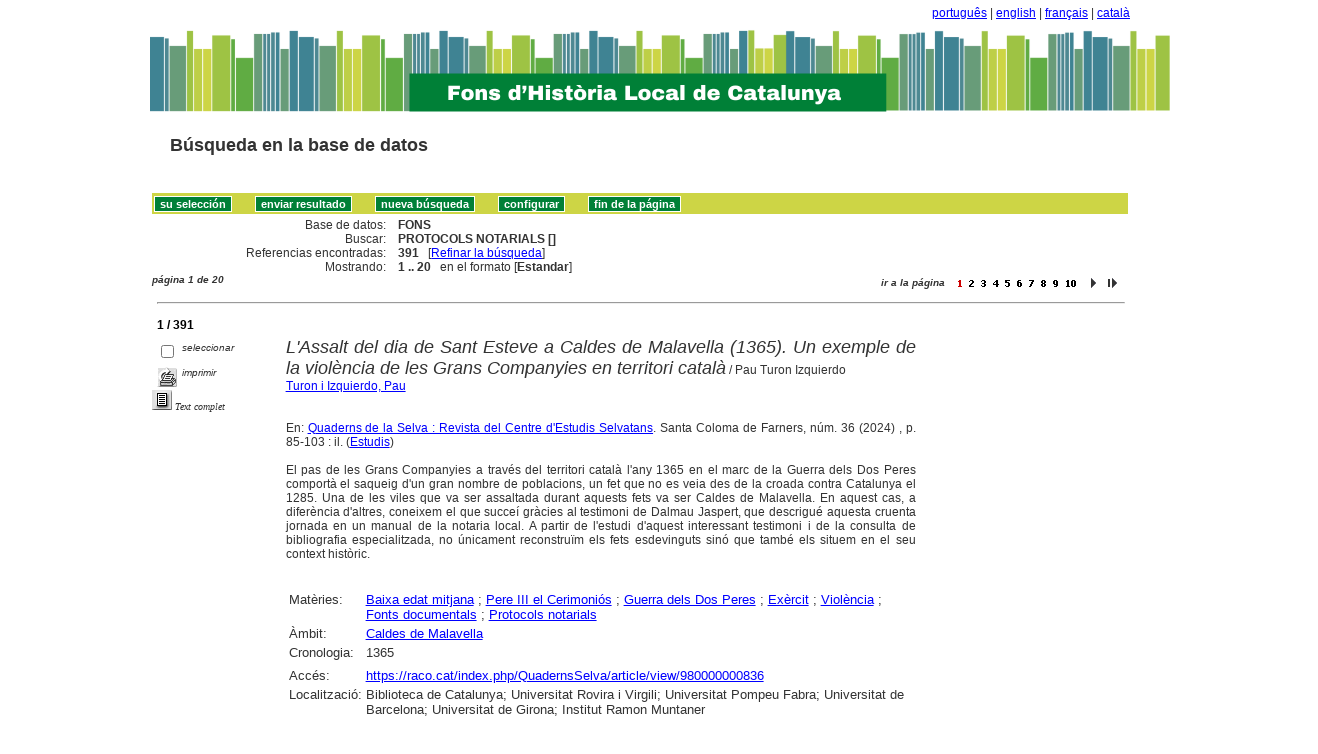

--- FILE ---
content_type: text/html
request_url: http://sibhilla.uab.cat/cgi-bin/wxis.exe/iah/scripts/?IsisScript=iah.xis&lang=es&base=FONS&nextAction=lnk&exprSearch=PROTOCOLS%20NOTARIALS&indexSearch=MA
body_size: 123531
content:

<!DOCTYPE html PUBLIC "-//W3C//DTD XHTML 1.0 Transitional//EN" 
  "http://www.w3.org/TR/xhtml1/DTD/xhtml1-transitional.dtd">
<html>
<head>
    <title>FONS - Resultado página 1   </title>
    <meta http-equiv="Content-Type" content="text/html; charset=iso-8859-1" />
    <link rel="stylesheet" href="/iah/css/stylesheet.css" type="text/css" media="screen" />
</head>
<body><div class="container"><div class="bar"><a href="/cgi-bin/wxis.exe/iah/scripts/?IsisScript=iah.xis&base=FONS&lang=pt&form=A">português</a> | <a href="/cgi-bin/wxis.exe/iah/scripts/?IsisScript=iah.xis&base=FONS&lang=en&form=A">english</a> | <a href="/cgi-bin/wxis.exe/iah/scripts/?IsisScript=iah.xis&base=FONS&lang=fr&form=A">français</a> | <a href="/cgi-bin/wxis.exe/iah/scripts/?IsisScript=iah.xis&base=FONS&lang=ca&form=A">català</a><br></div><div class="top">
        <h1><a href="/iah/es/index.htm"><img src="/iah/es/image/banner_iah_2.png" border="0" alt="logo" /></a></h1>
        <h2><a title="Búsqueda en base de datos" href="/iah/es/index.htm"><span>Búsqueda en la base de datos</span></a></h2>
            <div class="spacer"> </div>
            <a name="top"></a>
    </div>

<script type="text/javascript">
    function AnySelected(){
        var any = false;
        var count = 0;

        while(!any && count < document.forms[0].listChecked.length) {
            any = (document.forms[0].listChecked[count].checked || document.forms[0].listChecked[count].type == "hidden");
            count++;
        }
        if (!any)
        {
            alert("Ningún documento seleccionado");
            return false;
        }
        else{
            document.forms[0].nextAction.value="your_selection";
            document.forms[0].submit();
            return true;
        }
    }


    //CVLACS functions
    function goCVLACS1(parametros)
    {
        //var str_aux = "http://genos.cnpq.br:12010/dwlattes/owa/prc_imp_cv_int?"+parametros;
        var str_aux = "http://buscatextual.cnpq.br/buscatextual/visualizacv.jsp?id=" + parametros;
        janela = window.open(str_aux,"CVLACS","width=640,height=480,resizable=yes,toolbar=no,location=no,menubar=no,scrollbars=yes,status=yes");
        janela.focus();

    }

    function relatedDocs(mfn)
    {
        targetId = "related";
        form = document.forms[0];
        form.related.value = mfn;
        form.nextAction.value = "list_related";

        form.target = targetId;
        relatedWindow = window.open("",targetId, "scrollbars=yes,toolbar=yes,top=2,left=160,width=638");
        relatedWindow.focus();
        form.submit();
        form.target = "";
        return;
    }

    function isFormComplete()
    {
        // somente pode realizar o submit caso todo o formulario tenha sido carregado (campo de exprSearch presente)
        if (document.search.exprSearch != null){
            return true;
        }else{
            return false;
        }
    }

    function showDecsDetail(term){
        term = term.replace(/&/g,"&amp;");
        var decsHref   = "http://decs.bvs.br/cgi-bin/wxis1660.exe/decsserver/?IsisScript=../cgi-bin/decsserver/decsserver.xis&task=exact_term&previous_page=homepage&interface_language=p&search_language=p&search_exp=" + term + "&show_tree_number=T";
        decsWindow = window.open(decsHref,"descritor");
        decsWindow.focus();
        return false;
    }
    function OpenNewfacic(id) {
        var theURL = "/cgi-bin/wxis.exe/iah/scripts/?IsisScript=busca_facic.xis&base=TITLE&id=" + id + "&lang=es&pathLibrary=";
        janela=window.open(theURL,"facic","left=240,top=225,width=670,height=550,toolbar=no,resizable=yes,menubar=no,scrollbars=yes");
        janela.moveTo(0,0);
        janela.focus();
        return;
    }
    // for empweb application
	function checkAvaibility(inventario)
	{
		var str_aux = "/central/empwebavaibility.php?copyId="+inventario+"&lang=es";
        janela = window.open(str_aux,"EMPWeb","width=600,height=300,resizable=yes,toolbar=no,location=no,menubar=no,scrollbars=yes,status=no");
        janela.focus()

	}
</script>

<form action="/cgi-bin/wxis.exe/iah/scripts/" method="POST" name="search" onsubmit="return isFormComplete()">
    <!-- v5001=lnk^sSEARCH--><input type="hidden" name="IsisScript" value="iah.xis">
<input type="hidden" name="environment" value="^d/iah/^c/ABCD/www/htdocs/iah/scripts/^b/ABCD/www/bases/^p/ABCD/www/bases/par/^siah.xis^v3.1.1">
<input type="hidden" name="avaibleFormats" value="^nlink4.pft^1Defeito^2Estandar^3Default^4Par défaut^5Estàndard">
<input type="hidden" name="avaibleFormats" value="^ndetail.pft^1Detalhado^2Detallado^3Detailed^4Détaillé^5Detallat">
<input type="hidden" name="avaibleFormats" value="^ncitation.pft^1Citação^2Citación^3Citation^4Référence^5Citació">
<input type="hidden" name="avaibleFormats" value="^nDEFAULT^flink4.pft">
<input type="hidden" name="apperance" value="^esibhilla@uab.cat^rON^mON^apt, es, en, fr, ca">
<input type="hidden" name="helpInfo" value="^nHELP FORM A^vhelp_form_fons_avan.htm">
<input type="hidden" name="helpInfo" value="^nNOTE FORM F^vnote_form_iah.htm">
<input type="hidden" name="helpInfo" value="^nNOTE FORM A^vnote_form_iah2.html">
<input type="hidden" name="helpInfo" value="^nNOTE INDEX TP^vnote_index_word.html">
<input type="hidden" name="helpInfo" value="^nHELP FORM F^vhelp_form_fons_avan.htm">
<input type="hidden" name="helpInfo" value="^nHELP INDEX TP^vhelp_index_word.html">
<input type="hidden" name="helpInfo" value="^nNOTE INDEX TP^vnote_index_word.html">
<input type="hidden" name="gizmoDecod" value="">
<input type="hidden" name="avaibleForms" value="F,A">
<input type="hidden" name="logoImage" value="banner_iah_2.png">
<input type="hidden" name="logoURL" value="^1/iah/pt/index.htm^2/iah/es/index.htm^3/iah/en/index.htm^4/iah/fr/index.htm^5/iah/ca/index.htm">
<input type="hidden" name="headerImage" value="favicon.jpg">
<input type="hidden" name="headerURL" value="^1/iah/pt/index.htm^2/iah/es/index.htm^3/iah/en/index.htm^4/iah/fr/index.htm^5/iah/ca/index.htm">
<input type="hidden" name="form" value="A">
<input type="hidden" name="pathImages" value="/iah/es/image/">
<input type="hidden" name="navBar" value="OFF">
<input type="hidden" name="hits" value="20">
<input type="hidden" name="format" value="link4.pft">
<input type="hidden" name="lang" value="es">
<input type="hidden" name="isisTotal" value="391">
<input type="hidden" name="isisFrom" value="1">
<input type="hidden" name="user" value="GUEST">
<input type="hidden" name="baseFeatures" value="^eOFF^f">
<input type="hidden" name="related" value="">



    <input type="hidden" name="nextAction" value="refine/resubmit" />

    <div class="contain">
        <div class="barNavTop">
            
                    <input type="button" class="defaultButton submit" value="su selección" name="yselect" onclick="javascript:void(AnySelected())" />
                    <input type="submit" class="defaultButton submit" name="list.x" value="enviar resultado" />
                    <input type="submit" class="defaultButton submit" name="new search.x" value="nueva búsqueda" />
                    <input type="submit" class="defaultButton submit" name="config.x" value="configurar" />
                    <input type="button" class="defaultButton submit" onclick=window.location="#bottom" value="fin de la página" />

                        
        </div>

        <div class="rowResult">
            <div class="columnA">Base de datos:</div>
            <div class="columnB"><b>FONS</b></div>
        </div>

        <div class="rowResult">
            <div class="columnA">Buscar:</div>
            <div class="columnB"><b>
                        PROTOCOLS NOTARIALS []
                        </b>
                                                            
            </div>
        </div>

        <div class="rowResult">
            <div class="columnA">Referencias encontradas:</div>
            <div class="columnB">
                        <b>391</b>&nbsp;&nbsp;
                        [<a href="#refine">Refinar la búsqueda</a>]
            </div>
        </div>

                
        <div class="rowResult">
            <div class="columnA">Mostrando:</div>
            <div class="columnB">
                        <b>1 .. 20</b>&nbsp;&nbsp;

                        

                        en el formato [<b>Estandar</b>]
            </div>
        </div>
                
    </div>

    <!-- monta navegacao entre as paginas do resultado -->
    <div class="rowResult">
            <div class="colPg"><sup>página 1 de 20</sup></div>
            <div class="colPgNav"><sup>ir a la página &nbsp;&nbsp;&nbsp;</sup><input type="image" name="Page1" src="/iah/es/image/1red.gif" border="0" />&nbsp;&nbsp;<input type="image" name="Page2" src="/iah/es/image/2.gif" border="0" />&nbsp;&nbsp;<input type="image" name="Page3" src="/iah/es/image/3.gif" border="0" />&nbsp;&nbsp;<input type="image" name="Page4" src="/iah/es/image/4.gif" border="0" />&nbsp;&nbsp;<input type="image" name="Page5" src="/iah/es/image/5.gif" border="0" />&nbsp;&nbsp;<input type="image" name="Page6" src="/iah/es/image/6.gif" border="0" />&nbsp;&nbsp;<input type="image" name="Page7" src="/iah/es/image/7.gif" border="0" />&nbsp;&nbsp;<input type="image" name="Page8" src="/iah/es/image/8.gif" border="0" />&nbsp;&nbsp;<input type="image" name="Page9" src="/iah/es/image/9.gif" border="0" />&nbsp;&nbsp;<input type="image" name="Page10" src="/iah/es/image/1.gif" border="0" /><input type="image" name="Page10" src="/iah/es/image/0.gif" border="0" />&nbsp;&nbsp;<input type="image" name="Page11" src="/iah/es/image/right.gif" border="0" />&nbsp;<input type="image" name="Page20" src="/iah/es/image/last.gif" border="0" /></div>
        </div>



        <br />
        <div class="row"><hr class="ruler" /></div>
        <div class="row">
            <span class="labl"><b>1 / 391</b></span>
        </div>



    <!-- begin display of record -->

    <div class="contain">
        <div class="selectCol">
            <div class="rowHigh">
                <span class="colMark"><input type="checkbox" name="listChecked" value="^m274412^h1"  /></span>
                <span class="lablSmall"><i>seleccionar</i></span>
            </div>
            <div class="rowHigh">
                <span class="colMark"><input type="image" name="toprint^m274412" src="/iah/es/image/toprint.gif" border="0" /></span>
                <span class="lablSmall"><i>imprimir</i></span>
            </div>
            <tr>
<td width="28%"><a href="https://raco.cat/index.php/QuadernsSelva/article/view/980000000836"><img src="/iah/es/image/fulltxt.gif" border="0" name="text"></a></td>
<td width="72%"><font face=verdana size="1"><i>Text complet</i></font></td>
</tr>

        </div>
        <div class="resultCol">

        <!-- formato de apresentacao da base -->
<table width=100%><div style="text-align:justify"><i><font face="Arial, Helvetica" size=+1>L'Assalt del dia de Sant Esteve a Caldes de Malavella (1365). Un exemple de la violència de les Grans Companyies en territori català</font></i><font face="Arial, Helvetica" size=+1></font>  /  Pau Turon Izquierdo<br><a href="/cgi-bin/wxis.exe/iah/scripts/?IsisScript=iah.xis&lang=es&base=FONS&nextAction=lnk&exprSearch=TURON I IZQUIERDO, PAU&indexSearch=AU">Turon i Izquierdo, Pau</a><br><I></I><br><br>En: <a href="/cgi-bin/wxis.exe/iah/scripts/?IsisScript=iah.xis&lang=es&base=FONS&nextAction=lnk&exprSearch=QUADERNS DE LA SELVA : REVISTA DEL CENTRE D'ESTUDIS SELVATANS&indexSearch=RV">Quaderns de la Selva : Revista del Centre d'Estudis Selvatans</a>. Santa Coloma de Farners, núm. 36 (2024) , p. 85-103 : il. (<a href="/cgi-bin/wxis.exe/iah/scripts/?IsisScript=iah.xis&lang=es&base=FONS&nextAction=lnk&exprSearch=ESTUDIS&indexSearch=CC">Estudis</a>) 
<BR><br>El pas de les Grans Companyies a través del territori català l'any 1365 en el marc de la Guerra dels Dos Peres comportà el saqueig d'un gran nombre de poblacions, un fet que no es veia des de la croada contra Catalunya el 1285. Una de les viles que va ser assaltada durant aquests fets va ser Caldes de Malavella. En aquest cas, a diferència d'altres, coneixem el que succeí gràcies al testimoni de Dalmau Jaspert, que descrigué aquesta cruenta jornada en un manual de la notaria local. A partir de l'estudi d'aquest interessant testimoni i de la consulta de bibliografia especialitzada, no únicament reconstruïm els fets esdevinguts sinó que també els situem en el seu context històric.  <BR></div></table><table width=100%><div style="text-align:justify"><tr><td width=10% valign=top><font face=arial size=2>Matèries: </td><td valign=top><font face=arial size=2><a href="/cgi-bin/wxis.exe/iah/scripts/?IsisScript=iah.xis&lang=es&base=FONS&nextAction=lnk&exprSearch=BAIXA EDAT MITJANA&indexSearch=MA">Baixa edat mitjana</a> ; <a href="/cgi-bin/wxis.exe/iah/scripts/?IsisScript=iah.xis&lang=es&base=FONS&nextAction=lnk&exprSearch=PERE III EL CERIMONIOS&indexSearch=MA">Pere III el Cerimoniós</a> ; <a href="/cgi-bin/wxis.exe/iah/scripts/?IsisScript=iah.xis&lang=es&base=FONS&nextAction=lnk&exprSearch=GUERRA DELS DOS PERES&indexSearch=MA">Guerra dels Dos Peres</a> ; <a href="/cgi-bin/wxis.exe/iah/scripts/?IsisScript=iah.xis&lang=es&base=FONS&nextAction=lnk&exprSearch=EXERCIT&indexSearch=MA">Exèrcit</a> ; <a href="/cgi-bin/wxis.exe/iah/scripts/?IsisScript=iah.xis&lang=es&base=FONS&nextAction=lnk&exprSearch=VIOLENCIA&indexSearch=MA">Violència</a> ; <a href="/cgi-bin/wxis.exe/iah/scripts/?IsisScript=iah.xis&lang=es&base=FONS&nextAction=lnk&exprSearch=FONTS DOCUMENTALS&indexSearch=MA">Fonts documentals</a> ; <a href="/cgi-bin/wxis.exe/iah/scripts/?IsisScript=iah.xis&lang=es&base=FONS&nextAction=lnk&exprSearch=PROTOCOLS NOTARIALS&indexSearch=MA">Protocols notarials</a></td></td></td><tr><td width=10% valign=top><font face=arial size=2>Àmbit:</td><td valign=top><font face=arial size=2><a href="/cgi-bin/wxis.exe/iah/scripts/?IsisScript=iah.xis&lang=es&base=FONS&nextAction=lnk&exprSearch=CALDES DE MALAVELLA&indexSearch=GE">Caldes de Malavella</a></td><tr><td width=10% valign=top><font face=arial size=2>Cronologia:</td><td valign=top><font face=arial size=2>1365</td><br><br></td></td></td><tr><td width=10% valign=top><font face=arial size=2></td><td valign=top><font face=arial size=2>                      </td><tr><td width=10% valign=top><font face=arial size=2>Accés: </td><td valign=top><font face=arial size=2><a href="https://raco.cat/index.php/QuadernsSelva/article/view/980000000836" target=blank>https://raco.cat/index.php/QuadernsSelva/article/view/980000000836</a>
<br></td><tr><td width=10% valign=top><font face=arial size=2> Localització: </td><td valign=top><font face=arial size=2>Biblioteca de Catalunya; 
Universitat Rovira i Virgili; 
Universitat Pompeu Fabra; 
Universitat de Barcelona; 
Universitat de Girona; 
Institut Ramon Muntaner
<br>
</td></td></div></table><br><br><img src="/iah/es/image/enllaç.jpg">   <a href="/cgi-bin/wxis.exe/iah/scripts/?IsisScript=iah.xis&lang=es&base=FONS&nextAction=lnk&exprSearch=274412&indexSearch=MF">Enllaç permanent a aquest registre</a><br><br></div></div>

        <br />
        <div class="row"><hr class="ruler" /></div>
        <div class="row">
            <span class="labl"><b>2 / 391</b></span>
        </div>



    <!-- begin display of record -->

    <div class="contain">
        <div class="selectCol">
            <div class="rowHigh">
                <span class="colMark"><input type="checkbox" name="listChecked" value="^m274386^h2"  /></span>
                <span class="lablSmall"><i>seleccionar</i></span>
            </div>
            <div class="rowHigh">
                <span class="colMark"><input type="image" name="toprint^m274386" src="/iah/es/image/toprint.gif" border="0" /></span>
                <span class="lablSmall"><i>imprimir</i></span>
            </div>
            <tr>
<td width="28%"><a href="https://raco.cat/index.php/QuadernsSelva/article/view/980000000404"><img src="/iah/es/image/fulltxt.gif" border="0" name="text"></a></td>
<td width="72%"><font face=verdana size="1"><i>Text complet</i></font></td>
</tr>

        </div>
        <div class="resultCol">

        <!-- formato de apresentacao da base -->
<table width=100%><div style="text-align:justify"><i><font face="Arial, Helvetica" size=+1>L'Esclat de la Guerra dels Segadors a la Selva. La crema i destrucció de Riudarenes i Santa Coloma de Farners segons el procés notarial del bisbe Gregorio Parcero de 1640</font></i><font face="Arial, Helvetica" size=+1></font>  /  Xavier Solà Colomer<br><a href="/cgi-bin/wxis.exe/iah/scripts/?IsisScript=iah.xis&lang=es&base=FONS&nextAction=lnk&exprSearch=SOLA I COLOMER, XAVIER&indexSearch=AU">Solà i Colomer, Xavier</a><br><I></I><br><br>En: <a href="/cgi-bin/wxis.exe/iah/scripts/?IsisScript=iah.xis&lang=es&base=FONS&nextAction=lnk&exprSearch=QUADERNS DE LA SELVA : REVISTA DEL CENTRE D'ESTUDIS SELVATANS&indexSearch=RV">Quaderns de la Selva : Revista del Centre d'Estudis Selvatans</a>. Santa Coloma de Farners, núm. 35 (2023) , p. 27-66 : il. (<a href="/cgi-bin/wxis.exe/iah/scripts/?IsisScript=iah.xis&lang=es&base=FONS&nextAction=lnk&exprSearch=NOTES I APORTACIONS&indexSearch=CC">Notes i aportacions</a>) <br>Notes a peu de pàgina.  
<BR><br>A finals d'abril de 1640 el tercio napolità de Leonardo Molas acampava a les Mallorquines, a la plana de la Selva, de tornada en la recuperació de Salses. El dia 3 de maig els seus soldats assaltaven l'església de Sant Martí de Riudarenes, després de robarne el contingut, i calar-hi foc fins a deixar-la destruïda del tot. A partir de llavors el capítol de canonges de la Seu de Girona, amb Francesc Pijoan al capdavant, i el bisbe Gregorio Parcero emprenen un procés judicial d'excomunicació dels soldats, tot considerar-los sacrílegs. El 13 de maig, per ordre reial, van destruir i cremar la vila de Santa Coloma de Farners com a revenja per la mort de l'agutzil Montrodon. S'hi afegirà una segona excomunió als mateixos soldats que van profanar l'església de Sant Sadurní de Montiró, a l'Empordà, abans de poder entrar a la fortalesa de Roses.  <BR></div></table><table width=100%><div style="text-align:justify"><tr><td width=10% valign=top><font face=arial size=2>Matèries: </td><td valign=top><font face=arial size=2><a href="/cgi-bin/wxis.exe/iah/scripts/?IsisScript=iah.xis&lang=es&base=FONS&nextAction=lnk&exprSearch=GUERRA DELS SEGADORS&indexSearch=MA">Guerra dels Segadors</a> ; <a href="/cgi-bin/wxis.exe/iah/scripts/?IsisScript=iah.xis&lang=es&base=FONS&nextAction=lnk&exprSearch=EXERCIT&indexSearch=MA">Exèrcit</a> ; <a href="/cgi-bin/wxis.exe/iah/scripts/?IsisScript=iah.xis&lang=es&base=FONS&nextAction=lnk&exprSearch=DANYS DE GUERRA&indexSearch=MA">Danys de guerra</a> ; <a href="/cgi-bin/wxis.exe/iah/scripts/?IsisScript=iah.xis&lang=es&base=FONS&nextAction=lnk&exprSearch=OPERACIONS MILITARS&indexSearch=MA">Operacions militars</a> ; <a href="/cgi-bin/wxis.exe/iah/scripts/?IsisScript=iah.xis&lang=es&base=FONS&nextAction=lnk&exprSearch=PROCES JUDICIAL&indexSearch=MA">Procés judicial</a> ; <a href="/cgi-bin/wxis.exe/iah/scripts/?IsisScript=iah.xis&lang=es&base=FONS&nextAction=lnk&exprSearch=EXCOMUNIO&indexSearch=MA">Excomunió</a> ; <a href="/cgi-bin/wxis.exe/iah/scripts/?IsisScript=iah.xis&lang=es&base=FONS&nextAction=lnk&exprSearch=FONTS DOCUMENTALS&indexSearch=MA">Fonts documentals</a> ; <a href="/cgi-bin/wxis.exe/iah/scripts/?IsisScript=iah.xis&lang=es&base=FONS&nextAction=lnk&exprSearch=BISBES&indexSearch=MA">Bisbes</a> ; <a href="/cgi-bin/wxis.exe/iah/scripts/?IsisScript=iah.xis&lang=es&base=FONS&nextAction=lnk&exprSearch=PROTOCOLS NOTARIALS&indexSearch=MA">Protocols notarials</a></td><tr><td width=10% valign=top><font face=arial size=2>Matèries: </td><td valign=top><font face=arial size=2><a href="/cgi-bin/wxis.exe/iah/scripts/?IsisScript=iah.xis&lang=es&base=FONS&nextAction=lnk&exprSearch=MOLAS Y CAMPANA, LEONARDO&indexSearch=MA">Molas y Campana, Leonardo</a> (15??-1641)  ; <a href="/cgi-bin/wxis.exe/iah/scripts/?IsisScript=iah.xis&lang=es&base=FONS&nextAction=lnk&exprSearch=PIJOAN, FRANCESC&indexSearch=MA">Pijoan, Francesc</a> (1600-1659)  ; <a href="/cgi-bin/wxis.exe/iah/scripts/?IsisScript=iah.xis&lang=es&base=FONS&nextAction=lnk&exprSearch=PARCERO DE CASTRO, GREGORIO&indexSearch=MA">Parcero de Castro, Gregorio</a> (1566-1663) </td></td><tr><td width=10% valign=top><font face=arial size=2>Àmbit:</td><td valign=top><font face=arial size=2><a href="/cgi-bin/wxis.exe/iah/scripts/?IsisScript=iah.xis&lang=es&base=FONS&nextAction=lnk&exprSearch=RIUDARENES&indexSearch=GE">Riudarenes</a> ; <a href="/cgi-bin/wxis.exe/iah/scripts/?IsisScript=iah.xis&lang=es&base=FONS&nextAction=lnk&exprSearch=SANTA COLOMA DE FARNERS&indexSearch=GE">Santa Coloma de Farners</a> ; <a href="/cgi-bin/wxis.exe/iah/scripts/?IsisScript=iah.xis&lang=es&base=FONS&nextAction=lnk&exprSearch=SELVA&indexSearch=GE">Selva</a></td><tr><td width=10% valign=top><font face=arial size=2>Cronologia:</td><td valign=top><font face=arial size=2>1640</td><br><br></td></td></td><tr><td width=10% valign=top><font face=arial size=2></td><td valign=top><font face=arial size=2>                      </td><tr><td width=10% valign=top><font face=arial size=2>Accés: </td><td valign=top><font face=arial size=2><a href="https://raco.cat/index.php/QuadernsSelva/article/view/980000000404" target=blank>https://raco.cat/index.php/QuadernsSelva/article/view/980000000404</a>
<br></td><tr><td width=10% valign=top><font face=arial size=2> Localització: </td><td valign=top><font face=arial size=2>Biblioteca de Catalunya; 
Universitat Rovira i Virgili; 
Universitat Pompeu Fabra; 
Universitat de Barcelona; 
Universitat de Girona; 
Institut Ramon Muntaner
<br>
</td></td></div></table><br><br><img src="/iah/es/image/enllaç.jpg">   <a href="/cgi-bin/wxis.exe/iah/scripts/?IsisScript=iah.xis&lang=es&base=FONS&nextAction=lnk&exprSearch=274386&indexSearch=MF">Enllaç permanent a aquest registre</a><br><br></div></div>

        <br />
        <div class="row"><hr class="ruler" /></div>
        <div class="row">
            <span class="labl"><b>3 / 391</b></span>
        </div>



    <!-- begin display of record -->

    <div class="contain">
        <div class="selectCol">
            <div class="rowHigh">
                <span class="colMark"><input type="checkbox" name="listChecked" value="^m274350^h3"  /></span>
                <span class="lablSmall"><i>seleccionar</i></span>
            </div>
            <div class="rowHigh">
                <span class="colMark"><input type="image" name="toprint^m274350" src="/iah/es/image/toprint.gif" border="0" /></span>
                <span class="lablSmall"><i>imprimir</i></span>
            </div>
            <tr>
<td width="28%"><a href="https://raco.cat/index.php/QdE/article/view/390098"><img src="/iah/es/image/fulltxt.gif" border="0" name="text"></a></td>
<td width="72%"><font face=verdana size="1"><i>Text complet</i></font></td>
</tr>

        </div>
        <div class="resultCol">

        <!-- formato de apresentacao da base -->
<table width=100%><div style="text-align:justify"><i><font face="Arial, Helvetica" size=+1>Els Jóvens a la Tortosa dels segles XIV-XV : alguns documents sobre la seua entrada al món laboral i els seus comportaments quotidians</font></i><font face="Arial, Helvetica" size=+1></font>  /  Agustí Campos Perales<br><a href="/cgi-bin/wxis.exe/iah/scripts/?IsisScript=iah.xis&lang=es&base=FONS&nextAction=lnk&exprSearch=CAMPOS PERALES, AGUSTI&indexSearch=AU">Campos Perales, Agustí</a><br><I></I><br><br>En: <a href="/cgi-bin/wxis.exe/iah/scripts/?IsisScript=iah.xis&lang=es&base=FONS&nextAction=lnk&exprSearch=QUADERNS DE L'EBRE : REVISTA D'EDUCACIO, CIENCIA I CULTURA&indexSearch=RV">Quaderns de l'Ebre : revista d'educació, ciència i cultura</a>. Tortosa, núm. 9 (2020) , p. 3-25 : il. (<a href="/cgi-bin/wxis.exe/iah/scripts/?IsisScript=iah.xis&lang=es&base=FONS&nextAction=lnk&exprSearch=EL FUTUR DEL PASSAT&indexSearch=CC">El futur del passat</a>) <br>Notes a peu de pàgina. Bibliografia.  
<BR><br>En aquest article oferim algunes dades sobre la vida dels jóvens a la Tortosa dels segles XIV i XV. Treballem aspectes relacionats amb els problemes laborals del jovent, a través de la documentació notarial derivada dels contractes d'afermament, a més d'altres problemàtiques com la prostitució o la violència.  <BR></div></table><table width=100%><div style="text-align:justify"><tr><td width=10% valign=top><font face=arial size=2>Matèries: </td><td valign=top><font face=arial size=2><a href="/cgi-bin/wxis.exe/iah/scripts/?IsisScript=iah.xis&lang=es&base=FONS&nextAction=lnk&exprSearch=BAIXA EDAT MITJANA&indexSearch=MA">Baixa edat mitjana</a> ; <a href="/cgi-bin/wxis.exe/iah/scripts/?IsisScript=iah.xis&lang=es&base=FONS&nextAction=lnk&exprSearch=JOVENTUT&indexSearch=MA">Joventut</a> ; <a href="/cgi-bin/wxis.exe/iah/scripts/?IsisScript=iah.xis&lang=es&base=FONS&nextAction=lnk&exprSearch=CONDICIONS DE VIDA&indexSearch=MA">Condicions de vida</a> ; <a href="/cgi-bin/wxis.exe/iah/scripts/?IsisScript=iah.xis&lang=es&base=FONS&nextAction=lnk&exprSearch=CONDICIONS DE TREBALL&indexSearch=MA">Condicions de treball</a> ; <a href="/cgi-bin/wxis.exe/iah/scripts/?IsisScript=iah.xis&lang=es&base=FONS&nextAction=lnk&exprSearch=VIDA QUOTIDIANA&indexSearch=MA">Vida quotidiana</a> ; <a href="/cgi-bin/wxis.exe/iah/scripts/?IsisScript=iah.xis&lang=es&base=FONS&nextAction=lnk&exprSearch=FONTS DOCUMENTALS&indexSearch=MA">Fonts documentals</a> ; <a href="/cgi-bin/wxis.exe/iah/scripts/?IsisScript=iah.xis&lang=es&base=FONS&nextAction=lnk&exprSearch=PROTOCOLS NOTARIALS&indexSearch=MA">Protocols notarials</a></td></td></td><tr><td width=10% valign=top><font face=arial size=2>Àmbit:</td><td valign=top><font face=arial size=2><a href="/cgi-bin/wxis.exe/iah/scripts/?IsisScript=iah.xis&lang=es&base=FONS&nextAction=lnk&exprSearch=TORTOSA&indexSearch=GE">Tortosa</a></td><tr><td width=10% valign=top><font face=arial size=2>Cronologia:</td><td valign=top><font face=arial size=2>[1300 - 1500]</td><br><br></td></td></td><tr><td width=10% valign=top><font face=arial size=2></td><td valign=top><font face=arial size=2>                      </td><tr><td width=10% valign=top><font face=arial size=2>Accés: </td><td valign=top><font face=arial size=2><a href="https://raco.cat/index.php/QdE/article/view/390098" target=blank>https://raco.cat/index.php/QdE/article/view/390098</a>
<br></td><tr><td width=10% valign=top><font face=arial size=2> Localització: </td><td valign=top><font face=arial size=2>Biblioteca de Catalunya; 
Biblioteca Marcel·lí Domingo (Tortosa); 
B. Mercè Lleixà (Roquetes); 
B. Trinitari Fabregat (Alcanar); 
B. Sebastià Juan Arbó (La Ràpita); 
B. Pública de Tarragona
<br>
</td></td></div></table><br><br><img src="/iah/es/image/enllaç.jpg">   <a href="/cgi-bin/wxis.exe/iah/scripts/?IsisScript=iah.xis&lang=es&base=FONS&nextAction=lnk&exprSearch=274350&indexSearch=MF">Enllaç permanent a aquest registre</a><br><br></div></div>

        <br />
        <div class="row"><hr class="ruler" /></div>
        <div class="row">
            <span class="labl"><b>4 / 391</b></span>
        </div>



    <!-- begin display of record -->

    <div class="contain">
        <div class="selectCol">
            <div class="rowHigh">
                <span class="colMark"><input type="checkbox" name="listChecked" value="^m272777^h4"  /></span>
                <span class="lablSmall"><i>seleccionar</i></span>
            </div>
            <div class="rowHigh">
                <span class="colMark"><input type="image" name="toprint^m272777" src="/iah/es/image/toprint.gif" border="0" /></span>
                <span class="lablSmall"><i>imprimir</i></span>
            </div>
            <tr>
<td width="28%"><a href="https://www.cambrils.cat/ca/serveis/arxiu/patrimoni-cultural/publicacions/larxiu-tinforma-butlleti-de-larxiu-municipal-de-cambrils/butlleti-14.pdf"><img src="/iah/es/image/fulltxt.gif" border="0" name="text"></a></td>
<td width="72%"><font face=verdana size="1"><i>Text complet</i></font></td>
</tr>

        </div>
        <div class="resultCol">

        <!-- formato de apresentacao da base -->
<table width=100%><div style="text-align:justify"><i><font face="Arial, Helvetica" size=+1>Alguns documents de l'Arxiu Municipal de Reus relacionats amb Cambrils</font></i><font face="Arial, Helvetica" size=+1></font>  /  Ezequiel Gort<br><a href="/cgi-bin/wxis.exe/iah/scripts/?IsisScript=iah.xis&lang=es&base=FONS&nextAction=lnk&exprSearch=GORT I JUANPERE, EZEQUIEL&indexSearch=AU">Gort i Juanpere, Ezequiel</a><br><I></I><br><br>En: <a href="/cgi-bin/wxis.exe/iah/scripts/?IsisScript=iah.xis&lang=es&base=FONS&nextAction=lnk&exprSearch=L'ARXIU T'INFORMA : BUTLLETI DE L'ARXIU MUNICIPAL DE CAMBRILS&indexSearch=RV">L'Arxiu t'informa : butlletí de l'Arxiu Municipal de Cambrils</a>. Cambrils, núm. 14 (setembre  2007), p. 1
</div></table><table width=100%><div style="text-align:justify"><tr><td width=10% valign=top><font face=arial size=2>Matèries: </td><td valign=top><font face=arial size=2><a href="/cgi-bin/wxis.exe/iah/scripts/?IsisScript=iah.xis&lang=es&base=FONS&nextAction=lnk&exprSearch=ARXIUS MUNICIPALS&indexSearch=MA">Arxius municipals</a> ; <a href="/cgi-bin/wxis.exe/iah/scripts/?IsisScript=iah.xis&lang=es&base=FONS&nextAction=lnk&exprSearch=PROTOCOLS NOTARIALS&indexSearch=MA">Protocols notarials</a> ; <a href="/cgi-bin/wxis.exe/iah/scripts/?IsisScript=iah.xis&lang=es&base=FONS&nextAction=lnk&exprSearch=FONTS DOCUMENTALS&indexSearch=MA">Fonts documentals</a></td></td><tr><td width=10% valign=top><font face=arial size=2>Matèries:</td><td valign=top><font face=arial size=2><a href="/cgi-bin/wxis.exe/iah/scripts/?IsisScript=iah.xis&lang=es&base=FONS&nextAction=lnk&exprSearch=ARXIU MUNICIPAL DE REUS&indexSearch=MA">Arxiu Municipal de Reus</a></td><tr><td width=10% valign=top><font face=arial size=2>Àmbit:</td><td valign=top><font face=arial size=2><a href="/cgi-bin/wxis.exe/iah/scripts/?IsisScript=iah.xis&lang=es&base=FONS&nextAction=lnk&exprSearch=CAMBRILS&indexSearch=GE">Cambrils</a> ; <a href="/cgi-bin/wxis.exe/iah/scripts/?IsisScript=iah.xis&lang=es&base=FONS&nextAction=lnk&exprSearch=REUS&indexSearch=GE">Reus</a></td><tr><td width=10% valign=top><font face=arial size=2>Cronologia:</td><td valign=top><font face=arial size=2>[1600 - 1800]</td><br><br></td></td></td><tr><td width=10% valign=top><font face=arial size=2></td><td valign=top><font face=arial size=2>                      </td><tr><td width=10% valign=top><font face=arial size=2>Accés: </td><td valign=top><font face=arial size=2><a href="https://www.cambrils.cat/ca/serveis/arxiu/patrimoni-cultural/publicacions/larxiu-tinforma-butlleti-de-larxiu-municipal-de-cambrils/butlleti-14.pdf" target=blank>https://www.cambrils.cat/ca/serveis/arxiu/patrimoni-cultural/publicacions/larxiu-tinforma-butlleti-de-larxiu-municipal-de-cambrils/butlleti-14.pdf</a>   [Exemplar complet]
<br></td><tr><td width=10% valign=top><font face=arial size=2> Localització: </td><td valign=top><font face=arial size=2>
<br>
</td></td></div></table><br><br><img src="/iah/es/image/enllaç.jpg">   <a href="/cgi-bin/wxis.exe/iah/scripts/?IsisScript=iah.xis&lang=es&base=FONS&nextAction=lnk&exprSearch=272777&indexSearch=MF">Enllaç permanent a aquest registre</a><br><br></div></div>

        <br />
        <div class="row"><hr class="ruler" /></div>
        <div class="row">
            <span class="labl"><b>5 / 391</b></span>
        </div>



    <!-- begin display of record -->

    <div class="contain">
        <div class="selectCol">
            <div class="rowHigh">
                <span class="colMark"><input type="checkbox" name="listChecked" value="^m272704^h5"  /></span>
                <span class="lablSmall"><i>seleccionar</i></span>
            </div>
            <div class="rowHigh">
                <span class="colMark"><input type="image" name="toprint^m272704" src="/iah/es/image/toprint.gif" border="0" /></span>
                <span class="lablSmall"><i>imprimir</i></span>
            </div>
            <tr>
<td width="28%"><a href="https://xacpremsa.cultura.gencat.cat/pandora/viewer.vm?id=0000746587"><img src="/iah/es/image/fulltxt.gif" border="0" name="text"></a></td>
<td width="72%"><font face=verdana size="1"><i>Text complet</i></font></td>
</tr>

        </div>
        <div class="resultCol">

        <!-- formato de apresentacao da base -->
<table width=100%><div style="text-align:justify"><i><font face="Arial, Helvetica" size=+1>L'Escrivania comuna de Reus a l'Edat Mitjana</font></i><font face="Arial, Helvetica" size=+1></font>  /  Daniel Piñol Alabart<br><a href="/cgi-bin/wxis.exe/iah/scripts/?IsisScript=iah.xis&lang=es&base=FONS&nextAction=lnk&exprSearch=PINOL ALABART, DANIEL&indexSearch=AU">Piñol Alabart, Daniel</a><br><I></I><br><br>En: <a href="/cgi-bin/wxis.exe/iah/scripts/?IsisScript=iah.xis&lang=es&base=FONS&nextAction=lnk&exprSearch=INFORMATIU ARXIU&indexSearch=RV">Informatiu Arxiu</a>. Reus, núm. 05 (desembre  2001), p. 3-5 : il.
</div></table><table width=100%><div style="text-align:justify"><tr><td width=10% valign=top><font face=arial size=2>Matèries: </td><td valign=top><font face=arial size=2><a href="/cgi-bin/wxis.exe/iah/scripts/?IsisScript=iah.xis&lang=es&base=FONS&nextAction=lnk&exprSearch=EDAT MITJANA&indexSearch=MA">Edat mitjana</a> ; <a href="/cgi-bin/wxis.exe/iah/scripts/?IsisScript=iah.xis&lang=es&base=FONS&nextAction=lnk&exprSearch=NOTARIS&indexSearch=MA">Notaris</a> ; <a href="/cgi-bin/wxis.exe/iah/scripts/?IsisScript=iah.xis&lang=es&base=FONS&nextAction=lnk&exprSearch=NOTARIES&indexSearch=MA">Notaries</a> ; <a href="/cgi-bin/wxis.exe/iah/scripts/?IsisScript=iah.xis&lang=es&base=FONS&nextAction=lnk&exprSearch=FONTS DOCUMENTALS&indexSearch=MA">Fonts documentals</a> ; <a href="/cgi-bin/wxis.exe/iah/scripts/?IsisScript=iah.xis&lang=es&base=FONS&nextAction=lnk&exprSearch=PROTOCOLS NOTARIALS&indexSearch=MA">Protocols notarials</a></td></td></td><tr><td width=10% valign=top><font face=arial size=2>Àmbit:</td><td valign=top><font face=arial size=2><a href="/cgi-bin/wxis.exe/iah/scripts/?IsisScript=iah.xis&lang=es&base=FONS&nextAction=lnk&exprSearch=REUS&indexSearch=GE">Reus</a></td><tr><td width=10% valign=top><font face=arial size=2>Cronologia:</td><td valign=top><font face=arial size=2>[1150 - 1400]</td><br><br></td></td></td><tr><td width=10% valign=top><font face=arial size=2></td><td valign=top><font face=arial size=2>                      </td><tr><td width=10% valign=top><font face=arial size=2>Accés: </td><td valign=top><font face=arial size=2><a href="https://xacpremsa.cultura.gencat.cat/pandora/viewer.vm?id=0000746587" target=blank>https://xacpremsa.cultura.gencat.cat/pandora/viewer.vm?id=0000746587</a>   [Exemplar complet]
<br></td><tr><td width=10% valign=top><font face=arial size=2> Localització: </td><td valign=top><font face=arial size=2>
<br>
</td></td></div></table><br><br><img src="/iah/es/image/enllaç.jpg">   <a href="/cgi-bin/wxis.exe/iah/scripts/?IsisScript=iah.xis&lang=es&base=FONS&nextAction=lnk&exprSearch=272704&indexSearch=MF">Enllaç permanent a aquest registre</a><br><br></div></div>

        <br />
        <div class="row"><hr class="ruler" /></div>
        <div class="row">
            <span class="labl"><b>6 / 391</b></span>
        </div>



    <!-- begin display of record -->

    <div class="contain">
        <div class="selectCol">
            <div class="rowHigh">
                <span class="colMark"><input type="checkbox" name="listChecked" value="^m269607^h6"  /></span>
                <span class="lablSmall"><i>seleccionar</i></span>
            </div>
            <div class="rowHigh">
                <span class="colMark"><input type="image" name="toprint^m269607" src="/iah/es/image/toprint.gif" border="0" /></span>
                <span class="lablSmall"><i>imprimir</i></span>
            </div>
            <tr>
<td width="28%"><a href="https://raco.cat/index.php/Recerca/article/view/10000005224"><img src="/iah/es/image/fulltxt.gif" border="0" name="text"></a></td>
<td width="72%"><font face=verdana size="1"><i>Text complet</i></font></td>
</tr>

        </div>
        <div class="resultCol">

        <!-- formato de apresentacao da base -->
<table width=100%><div style="text-align:justify"><i><font face="Arial, Helvetica" size=+1>Mercaders i altres oficis vinculats al comerç segons els protocols notarials de Tortosa (1445 - 1450)</font></i><font face="Arial, Helvetica" size=+1></font>  /  Maria Utgés Vallespí<br><a href="/cgi-bin/wxis.exe/iah/scripts/?IsisScript=iah.xis&lang=es&base=FONS&nextAction=lnk&exprSearch=UTGES I VALLESPI, MARIA&indexSearch=AU">Utgés i Vallespí, Maria</a><br><I></I><br><br>En: <a href="/cgi-bin/wxis.exe/iah/scripts/?IsisScript=iah.xis&lang=es&base=FONS&nextAction=lnk&exprSearch=RECERCA&indexSearch=RV">Recerca</a>. Tortosa, núm. 20 (2024) , p. 31-59 : il.<br>Notes a peu de pàgina.  Inclou annex amb referències geogràfiques i relació nominal de mercaders i oficis afins.  Resums en català, castellà i anglès.  
<BR><br>L'article presenta els protocols notarials del districte de Tortosa com a font per a l'estudi de l'activitat comercial de la ciutat i dels seus protagonistes a la meitat del segle XV. El treball es basa en la identificació i l'anàlisi del contingut de diferents tipus d'instruments notarials relacionats amb l'estament mercantil i amb les transaccions comercials que es duien a terme a la ciutat, especialment aquelles vinculades a l'àmbit mediterrani. S'examinen els documents en què intervenen mercaders -tortosins i forasters- i altres oficis afins, tant en relació a la seva activitat mercantil com en qualsevol altre aspecte de la seva vida privada.  <BR></div></table><table width=100%><div style="text-align:justify"><tr><td width=10% valign=top><font face=arial size=2>Matèries: </td><td valign=top><font face=arial size=2><a href="/cgi-bin/wxis.exe/iah/scripts/?IsisScript=iah.xis&lang=es&base=FONS&nextAction=lnk&exprSearch=BAIXA EDAT MITJANA&indexSearch=MA">Baixa edat mitjana</a> ; <a href="/cgi-bin/wxis.exe/iah/scripts/?IsisScript=iah.xis&lang=es&base=FONS&nextAction=lnk&exprSearch=OFICIS&indexSearch=MA">Oficis</a> ; <a href="/cgi-bin/wxis.exe/iah/scripts/?IsisScript=iah.xis&lang=es&base=FONS&nextAction=lnk&exprSearch=COMERCIANTS&indexSearch=MA">Comerciants</a> ; <a href="/cgi-bin/wxis.exe/iah/scripts/?IsisScript=iah.xis&lang=es&base=FONS&nextAction=lnk&exprSearch=COMERC&indexSearch=MA">Comerç</a> ; <a href="/cgi-bin/wxis.exe/iah/scripts/?IsisScript=iah.xis&lang=es&base=FONS&nextAction=lnk&exprSearch=FONTS DOCUMENTALS&indexSearch=MA">Fonts documentals</a> ; <a href="/cgi-bin/wxis.exe/iah/scripts/?IsisScript=iah.xis&lang=es&base=FONS&nextAction=lnk&exprSearch=PROTOCOLS NOTARIALS&indexSearch=MA">Protocols notarials</a></td></td></td><tr><td width=10% valign=top><font face=arial size=2>Àmbit:</td><td valign=top><font face=arial size=2><a href="/cgi-bin/wxis.exe/iah/scripts/?IsisScript=iah.xis&lang=es&base=FONS&nextAction=lnk&exprSearch=TORTOSA&indexSearch=GE">Tortosa</a></td><tr><td width=10% valign=top><font face=arial size=2>Cronologia:</td><td valign=top><font face=arial size=2>1445 - 1450</td><br><br></td></td></td><tr><td width=10% valign=top><font face=arial size=2></td><td valign=top><font face=arial size=2>                      </td><tr><td width=10% valign=top><font face=arial size=2>Accés: </td><td valign=top><font face=arial size=2><a href="https://raco.cat/index.php/Recerca/article/view/10000005224" target=blank>https://raco.cat/index.php/Recerca/article/view/10000005224</a>
<br></td><tr><td width=10% valign=top><font face=arial size=2> Localització: </td><td valign=top><font face=arial size=2>B. Popular (Ulldecona); 
B. Pública Comarcal (Mora d'Ebre); 
B. Mestre Cabré (Tivissa); 
Arxiu Històric de la Ciutat de Barcelona; 
Biblioteca de Catalunya; 
B. Centre de Lectura de Reus; 
Universitat Autònoma de Barcelona; 
UAB: Humanitats (Hemeroteca); 
Universitat de Girona; 
Universitat Pompeu Fabra; 
Universitat Rovira i Virgili; 
Universitat de Lleida
<br>
</td></td></div></table><br><br><img src="/iah/es/image/enllaç.jpg">   <a href="/cgi-bin/wxis.exe/iah/scripts/?IsisScript=iah.xis&lang=es&base=FONS&nextAction=lnk&exprSearch=269607&indexSearch=MF">Enllaç permanent a aquest registre</a><br><br></div></div>

        <br />
        <div class="row"><hr class="ruler" /></div>
        <div class="row">
            <span class="labl"><b>7 / 391</b></span>
        </div>



    <!-- begin display of record -->

    <div class="contain">
        <div class="selectCol">
            <div class="rowHigh">
                <span class="colMark"><input type="checkbox" name="listChecked" value="^m269606^h7"  /></span>
                <span class="lablSmall"><i>seleccionar</i></span>
            </div>
            <div class="rowHigh">
                <span class="colMark"><input type="image" name="toprint^m269606" src="/iah/es/image/toprint.gif" border="0" /></span>
                <span class="lablSmall"><i>imprimir</i></span>
            </div>
            <tr>
<td width="28%"><a href="https://raco.cat/index.php/Recerca/article/view/10000005225"><img src="/iah/es/image/fulltxt.gif" border="0" name="text"></a></td>
<td width="72%"><font face=verdana size="1"><i>Text complet</i></font></td>
</tr>

        </div>
        <div class="resultCol">

        <!-- formato de apresentacao da base -->
<table width=100%><div style="text-align:justify"><i><font face="Arial, Helvetica" size=+1>Sien prohibits dits biscahins de no poder tallar fusta en los Ports e térmens de dita ciutat : bascos a Tortosa i el seu territori entre els segles XV i XVI</font></i><font face="Arial, Helvetica" size=+1></font>  /  Agustí Campos Perales<br><a href="/cgi-bin/wxis.exe/iah/scripts/?IsisScript=iah.xis&lang=es&base=FONS&nextAction=lnk&exprSearch=CAMPOS PERALES, AGUSTI&indexSearch=AU">Campos Perales, Agustí</a><br><I></I><br><br>En: <a href="/cgi-bin/wxis.exe/iah/scripts/?IsisScript=iah.xis&lang=es&base=FONS&nextAction=lnk&exprSearch=RECERCA&indexSearch=RV">Recerca</a>. Tortosa, núm. 20 (2024) , p. 61-86 : il.<br>Notes a peu de pàgina. Bibliografia.  Resums en català, castellà i anglès.  
<BR><br>Este article se centra en l'estudi de la immigració basca que rebé Tortosa i el seu territori des de les acaballes del segle XV a partir de documentació notarial custodiada a l'Arxiu Comarcal del Baix Ebre. Es fa un repàs de la presència d'estos bascos durant la baixa edat mitjana i es reflexiona sobre la transició entre una migració de pas, fonamentalment de gent del món de la mar, a una altra de més llarga durada, mediatitzada per individus amb oficis relacionats amb l'artesanat, sobretot fusters. Es comparen estos fluxos migratoris amb altres zones de la Corona d'Aragó i s'examinen les seues faenes, els seus orígens i la seua inserció a Tortosa i el seu territori.  <BR></div></table><table width=100%><div style="text-align:justify"><tr><td width=10% valign=top><font face=arial size=2>Matèries: </td><td valign=top><font face=arial size=2><a href="/cgi-bin/wxis.exe/iah/scripts/?IsisScript=iah.xis&lang=es&base=FONS&nextAction=lnk&exprSearch=BAIXA EDAT MITJANA&indexSearch=MA">Baixa edat mitjana</a> ; <a href="/cgi-bin/wxis.exe/iah/scripts/?IsisScript=iah.xis&lang=es&base=FONS&nextAction=lnk&exprSearch=EDAT MODERNA&indexSearch=MA">Edat moderna</a> ; <a href="/cgi-bin/wxis.exe/iah/scripts/?IsisScript=iah.xis&lang=es&base=FONS&nextAction=lnk&exprSearch=FUSTERS&indexSearch=MA">Fusters</a> ; <a href="/cgi-bin/wxis.exe/iah/scripts/?IsisScript=iah.xis&lang=es&base=FONS&nextAction=lnk&exprSearch=MATERIES PRIMERES&indexSearch=MA">Matèries primeres</a> ; <a href="/cgi-bin/wxis.exe/iah/scripts/?IsisScript=iah.xis&lang=es&base=FONS&nextAction=lnk&exprSearch=APROFITAMENT DELS BOSCOS&indexSearch=MA">Aprofitament dels boscos</a> ; <a href="/cgi-bin/wxis.exe/iah/scripts/?IsisScript=iah.xis&lang=es&base=FONS&nextAction=lnk&exprSearch=IMMIGRACIO&indexSearch=MA">Immigració</a> ; <a href="/cgi-bin/wxis.exe/iah/scripts/?IsisScript=iah.xis&lang=es&base=FONS&nextAction=lnk&exprSearch=FONTS DOCUMENTALS&indexSearch=MA">Fonts documentals</a> ; <a href="/cgi-bin/wxis.exe/iah/scripts/?IsisScript=iah.xis&lang=es&base=FONS&nextAction=lnk&exprSearch=PROTOCOLS NOTARIALS&indexSearch=MA">Protocols notarials</a></td><tr><td width=10% valign=top><font face=arial size=2>Matèries: </td><td valign=top><font face=arial size=2><a href="/cgi-bin/wxis.exe/iah/scripts/?IsisScript=iah.xis&lang=es&base=FONS&nextAction=lnk&exprSearch=BASCOS&indexSearch=MA">Bascos</a></td></td><tr><td width=10% valign=top><font face=arial size=2>Àmbit:</td><td valign=top><font face=arial size=2><a href="/cgi-bin/wxis.exe/iah/scripts/?IsisScript=iah.xis&lang=es&base=FONS&nextAction=lnk&exprSearch=TORTOSA&indexSearch=GE">Tortosa</a> ; <a href="/cgi-bin/wxis.exe/iah/scripts/?IsisScript=iah.xis&lang=es&base=FONS&nextAction=lnk&exprSearch=BAIX EBRE&indexSearch=GE">Baix Ebre</a> ; <a href="/cgi-bin/wxis.exe/iah/scripts/?IsisScript=iah.xis&lang=es&base=FONS&nextAction=lnk&exprSearch=PORTS DE TORTOSA-BESEIT&indexSearch=GE">Ports de Tortosa-Beseit</a></td><tr><td width=10% valign=top><font face=arial size=2>Cronologia:</td><td valign=top><font face=arial size=2>[1400 - 1600]</td><br><br></td></td></td><tr><td width=10% valign=top><font face=arial size=2></td><td valign=top><font face=arial size=2>                      </td><tr><td width=10% valign=top><font face=arial size=2>Accés: </td><td valign=top><font face=arial size=2><a href="https://raco.cat/index.php/Recerca/article/view/10000005225" target=blank>https://raco.cat/index.php/Recerca/article/view/10000005225</a>
<br></td><tr><td width=10% valign=top><font face=arial size=2> Localització: </td><td valign=top><font face=arial size=2>B. Popular (Ulldecona); 
B. Pública Comarcal (Mora d'Ebre); 
B. Mestre Cabré (Tivissa); 
Arxiu Històric de la Ciutat de Barcelona; 
Biblioteca de Catalunya; 
B. Centre de Lectura de Reus; 
Universitat Autònoma de Barcelona; 
UAB: Humanitats (Hemeroteca); 
Universitat de Girona; 
Universitat Pompeu Fabra; 
Universitat Rovira i Virgili; 
Universitat de Lleida
<br>
</td></td></div></table><br><br><img src="/iah/es/image/enllaç.jpg">   <a href="/cgi-bin/wxis.exe/iah/scripts/?IsisScript=iah.xis&lang=es&base=FONS&nextAction=lnk&exprSearch=269606&indexSearch=MF">Enllaç permanent a aquest registre</a><br><br></div></div>

        <br />
        <div class="row"><hr class="ruler" /></div>
        <div class="row">
            <span class="labl"><b>8 / 391</b></span>
        </div>



    <!-- begin display of record -->

    <div class="contain">
        <div class="selectCol">
            <div class="rowHigh">
                <span class="colMark"><input type="checkbox" name="listChecked" value="^m269487^h8"  /></span>
                <span class="lablSmall"><i>seleccionar</i></span>
            </div>
            <div class="rowHigh">
                <span class="colMark"><input type="image" name="toprint^m269487" src="/iah/es/image/toprint.gif" border="0" /></span>
                <span class="lablSmall"><i>imprimir</i></span>
            </div>
            <tr>
<td width="28%"><a href="https://doi.org/10.5944/etfiii.38.2025.45331"><img src="/iah/es/image/fulltxt.gif" border="0" name="text"></a></td>
<td width="72%"><font face=verdana size="1"><i>Text complet</i></font></td>
</tr>
<tr>
<td width="28%"><a href="https://dialnet.unirioja.es/servlet/articulo?codigo=10195907"><img src="/iah/es/image/fulltxt.gif" border="0" name="text"></a></td>
<td width="72%"><font face=verdana size="1"><i>Text complet</i></font></td>
</tr>

        </div>
        <div class="resultCol">

        <!-- formato de apresentacao da base -->
<table width=100%><div style="text-align:justify"><i><font face="Arial, Helvetica" size=+1>El Notariado en la Cataluña rural : la notaría de Rupià en el siglo XIV</font></i><font face="Arial, Helvetica" size=+1></font>  /  [ressenya de:] Adrián Ares Legaspi<br><a href="/cgi-bin/wxis.exe/iah/scripts/?IsisScript=iah.xis&lang=es&base=FONS&nextAction=lnk&exprSearch=ARES LEGASPI, ADRIAN&indexSearch=AU">Ares Legaspi, Adrián</a><br><I></I><br><br>En: <a href="/cgi-bin/wxis.exe/iah/scripts/?IsisScript=iah.xis&lang=es&base=FONS&nextAction=lnk&exprSearch=ESPACIO, TIEMPO Y FORMA : SERIE III, HISTORIA MEDIEVAL&indexSearch=RV">Espacio, Tiempo y Forma : Serie III, Historia medieval</a>. Madrid, núm. 38-2 (2025) , p. 972-975 (<a href="/cgi-bin/wxis.exe/iah/scripts/?IsisScript=iah.xis&lang=es&base=FONS&nextAction=lnk&exprSearch=RESENAS&indexSearch=CC">Reseñas</a>) <br> Ressenya de: <br> - Saura i Nadal, Jordi. El notariado en la Cataluña rural: la notaría de Rupià en el siglo XIV. León : Universidad de León, 2024
</div></table><table width=100%><div style="text-align:justify"><tr><td width=10% valign=top><font face=arial size=2>Matèries: </td><td valign=top><font face=arial size=2><a href="/cgi-bin/wxis.exe/iah/scripts/?IsisScript=iah.xis&lang=es&base=FONS&nextAction=lnk&exprSearch=RESSENYES&indexSearch=MA">Ressenyes</a> ; <a href="/cgi-bin/wxis.exe/iah/scripts/?IsisScript=iah.xis&lang=es&base=FONS&nextAction=lnk&exprSearch=BAIXA EDAT MITJANA&indexSearch=MA">Baixa edat mitjana</a> ; <a href="/cgi-bin/wxis.exe/iah/scripts/?IsisScript=iah.xis&lang=es&base=FONS&nextAction=lnk&exprSearch=NOTARIS&indexSearch=MA">Notaris</a> ; <a href="/cgi-bin/wxis.exe/iah/scripts/?IsisScript=iah.xis&lang=es&base=FONS&nextAction=lnk&exprSearch=NOTARIES&indexSearch=MA">Notaries</a> ; <a href="/cgi-bin/wxis.exe/iah/scripts/?IsisScript=iah.xis&lang=es&base=FONS&nextAction=lnk&exprSearch=FONTS DOCUMENTALS&indexSearch=MA">Fonts documentals</a> ; <a href="/cgi-bin/wxis.exe/iah/scripts/?IsisScript=iah.xis&lang=es&base=FONS&nextAction=lnk&exprSearch=PROTOCOLS NOTARIALS&indexSearch=MA">Protocols notarials</a></td></td></td><tr><td width=10% valign=top><font face=arial size=2>Àmbit:</td><td valign=top><font face=arial size=2><a href="/cgi-bin/wxis.exe/iah/scripts/?IsisScript=iah.xis&lang=es&base=FONS&nextAction=lnk&exprSearch=RUPIA&indexSearch=GE">Rupià</a></td><tr><td width=10% valign=top><font face=arial size=2>Cronologia:</td><td valign=top><font face=arial size=2>[1300 - 1400]</td><br><br></td></td></td><tr><td width=10% valign=top><font face=arial size=2></td><td valign=top><font face=arial size=2>                      </td><tr><td width=10% valign=top><font face=arial size=2>Accés: </td><td valign=top><font face=arial size=2><a href="https://doi.org/10.5944/etfiii.38.2025.45331" target=blank>https://doi.org/10.5944/etfiii.38.2025.45331</a><br>
<a href="https://dialnet.unirioja.es/servlet/articulo?codigo=10195907" target=blank>https://dialnet.unirioja.es/servlet/articulo?codigo=10195907</a>
<br></td><tr><td width=10% valign=top><font face=arial size=2> Localització: </td><td valign=top><font face=arial size=2>Universitat de Barcelona; 
Universitat Politècnica de Catalunya; 
Universitat Rovira i Virgili; 
Universitat Autònoma de Barcelona; 
Universitat de Lleida
<br>
</td></td></div></table><br><br><img src="/iah/es/image/enllaç.jpg">   <a href="/cgi-bin/wxis.exe/iah/scripts/?IsisScript=iah.xis&lang=es&base=FONS&nextAction=lnk&exprSearch=269487&indexSearch=MF">Enllaç permanent a aquest registre</a><br><br></div></div>

        <br />
        <div class="row"><hr class="ruler" /></div>
        <div class="row">
            <span class="labl"><b>9 / 391</b></span>
        </div>



    <!-- begin display of record -->

    <div class="contain">
        <div class="selectCol">
            <div class="rowHigh">
                <span class="colMark"><input type="checkbox" name="listChecked" value="^m269486^h9"  /></span>
                <span class="lablSmall"><i>seleccionar</i></span>
            </div>
            <div class="rowHigh">
                <span class="colMark"><input type="image" name="toprint^m269486" src="/iah/es/image/toprint.gif" border="0" /></span>
                <span class="lablSmall"><i>imprimir</i></span>
            </div>
            <tr>
<td width="28%"><a href="https://doi.org/10.5944/etfiii.38.2025.43612"><img src="/iah/es/image/fulltxt.gif" border="0" name="text"></a></td>
<td width="72%"><font face=verdana size="1"><i>Text complet</i></font></td>
</tr>
<tr>
<td width="28%"><a href="https://dialnet.unirioja.es/servlet/articulo?codigo=10195861"><img src="/iah/es/image/fulltxt.gif" border="0" name="text"></a></td>
<td width="72%"><font face=verdana size="1"><i>Text complet</i></font></td>
</tr>

        </div>
        <div class="resultCol">

        <!-- formato de apresentacao da base -->
<table width=100%><div style="text-align:justify"><i><font face="Arial, Helvetica" size=+1>"Senyals". Materialidad y difusión social de la heráldica en la Corona de Aragón (siglos XIV-XV)</font></i><font face="Arial, Helvetica" size=+1></font>  /  Luis Almenar Fernández<br><a href="/cgi-bin/wxis.exe/iah/scripts/?IsisScript=iah.xis&lang=es&base=FONS&nextAction=lnk&exprSearch=ALMENAR FERNANDEZ, LUIS&indexSearch=AU">Almenar Fernández, Luis</a><br><I></I><br><br>En: <a href="/cgi-bin/wxis.exe/iah/scripts/?IsisScript=iah.xis&lang=es&base=FONS&nextAction=lnk&exprSearch=ESPACIO, TIEMPO Y FORMA : SERIE III, HISTORIA MEDIEVAL&indexSearch=RV">Espacio, Tiempo y Forma : Serie III, Historia medieval</a>. Madrid, núm. 38-1 (2025) , p. 263-287 (<a href="/cgi-bin/wxis.exe/iah/scripts/?IsisScript=iah.xis&lang=es&base=FONS&nextAction=lnk&exprSearch=ARTICULOS&indexSearch=CC">Artículos</a>) <br>Notes a peu de pàgina. Bibliografia.  Resums en castellà i anglès.  
<BR><br>En aquest article s'explora la cultura material de l'heràldica en els entorns domèstics de la Corona d'Aragó. Es recorre a una mostra d'aproximadament 300 documents notarials, fonamentalment inventaris de béns, particions i actes de subhastes públiques d'Aragó, Catalunya i València dels segles XIV i XV. S'estudia igualment un registre fiscal valencià de principis del segle XVI, el qual mostra imatges parlants corresponents a llinatges de famílies pageses. El treball explora les tipologies d'estris susceptibles de mostrar armeries, els seus usos en els entorns domèstics de diversos sectors socioprofessionals i les seves formes de circulació interfamiliar. S'argumenta l'existència d'una marcada cultura heràldica de la qual formaven part treballadors urbans i pagesos, defensant una noció més àmplia d'heràldica, tradicionalment centrada en les elits i en l'aristocràcia.  <BR></div></table><table width=100%><div style="text-align:justify"><tr><td width=10% valign=top><font face=arial size=2>Matèries: </td><td valign=top><font face=arial size=2><a href="/cgi-bin/wxis.exe/iah/scripts/?IsisScript=iah.xis&lang=es&base=FONS&nextAction=lnk&exprSearch=BAIXA EDAT MITJANA&indexSearch=MA">Baixa edat mitjana</a> ; <a href="/cgi-bin/wxis.exe/iah/scripts/?IsisScript=iah.xis&lang=es&base=FONS&nextAction=lnk&exprSearch=HERALDICA&indexSearch=MA">Heràldica</a> ; <a href="/cgi-bin/wxis.exe/iah/scripts/?IsisScript=iah.xis&lang=es&base=FONS&nextAction=lnk&exprSearch=FONTS DOCUMENTALS&indexSearch=MA">Fonts documentals</a> ; <a href="/cgi-bin/wxis.exe/iah/scripts/?IsisScript=iah.xis&lang=es&base=FONS&nextAction=lnk&exprSearch=PROTOCOLS NOTARIALS&indexSearch=MA">Protocols notarials</a></td></td></td><tr><td width=10% valign=top><font face=arial size=2>Àmbit:</td><td valign=top><font face=arial size=2><a href="/cgi-bin/wxis.exe/iah/scripts/?IsisScript=iah.xis&lang=es&base=FONS&nextAction=lnk&exprSearch=ARAGO, CORONA D'&indexSearch=GE">Aragó, corona d'</a></td><tr><td width=10% valign=top><font face=arial size=2>Cronologia:</td><td valign=top><font face=arial size=2>[1300 - 1500]</td><br><br></td></td></td><tr><td width=10% valign=top><font face=arial size=2></td><td valign=top><font face=arial size=2>                      </td><tr><td width=10% valign=top><font face=arial size=2>Accés: </td><td valign=top><font face=arial size=2><a href="https://doi.org/10.5944/etfiii.38.2025.43612" target=blank>https://doi.org/10.5944/etfiii.38.2025.43612</a><br>
<a href="https://dialnet.unirioja.es/servlet/articulo?codigo=10195861" target=blank>https://dialnet.unirioja.es/servlet/articulo?codigo=10195861</a>
<br></td><tr><td width=10% valign=top><font face=arial size=2> Localització: </td><td valign=top><font face=arial size=2>Universitat de Barcelona; 
Universitat Politècnica de Catalunya; 
Universitat Rovira i Virgili; 
Universitat Autònoma de Barcelona; 
Universitat de Lleida
<br>
</td></td></div></table><br><br><img src="/iah/es/image/enllaç.jpg">   <a href="/cgi-bin/wxis.exe/iah/scripts/?IsisScript=iah.xis&lang=es&base=FONS&nextAction=lnk&exprSearch=269486&indexSearch=MF">Enllaç permanent a aquest registre</a><br><br></div></div>

        <br />
        <div class="row"><hr class="ruler" /></div>
        <div class="row">
            <span class="labl"><b>10 / 391</b></span>
        </div>



    <!-- begin display of record -->

    <div class="contain">
        <div class="selectCol">
            <div class="rowHigh">
                <span class="colMark"><input type="checkbox" name="listChecked" value="^m269335^h10"  /></span>
                <span class="lablSmall"><i>seleccionar</i></span>
            </div>
            <div class="rowHigh">
                <span class="colMark"><input type="image" name="toprint^m269335" src="/iah/es/image/toprint.gif" border="0" /></span>
                <span class="lablSmall"><i>imprimir</i></span>
            </div>
            <tr>
<td width="28%"><a href="https://xac.gencat.cat/web/.content/xac/01_continguts_arxius_comarcals/ac_garrotxa/06_publicacions_acgax/El_Cartipas/Cartipas_108.pdf"><img src="/iah/es/image/fulltxt.gif" border="0" name="text"></a></td>
<td width="72%"><font face=verdana size="1"><i>Text complet</i></font></td>
</tr>

        </div>
        <div class="resultCol">

        <!-- formato de apresentacao da base -->
<table width=100%><div style="text-align:justify"><i><font face="Arial, Helvetica" size=+1>La Notaria del Mas Mercadal, de la Vall d'en Bas</font></i><font face="Arial, Helvetica" size=+1></font>  /  Xavier Puigvert i Gurt<br><a href="/cgi-bin/wxis.exe/iah/scripts/?IsisScript=iah.xis&lang=es&base=FONS&nextAction=lnk&exprSearch=PUIGVERT I GURT, XAVIER&indexSearch=AU">Puigvert i Gurt, Xavier</a><br><I></I><br><br>En: <a href="/cgi-bin/wxis.exe/iah/scripts/?IsisScript=iah.xis&lang=es&base=FONS&nextAction=lnk&exprSearch=EL CARTIPAS : CIUTAT, PATRIMONI, MEMORIA&indexSearch=RV">El Cartipàs : ciutat, patrimoni, memòria</a>. Olot, núm. 108 (desembre  2017), p. 2 : il. (<a href="/cgi-bin/wxis.exe/iah/scripts/?IsisScript=iah.xis&lang=es&base=FONS&nextAction=lnk&exprSearch=REPERTORI DE FONS&indexSearch=CC">Repertori de fons</a>) 
</div></table><table width=100%><div style="text-align:justify"><tr><td width=10% valign=top><font face=arial size=2>Matèries: </td><td valign=top><font face=arial size=2><a href="/cgi-bin/wxis.exe/iah/scripts/?IsisScript=iah.xis&lang=es&base=FONS&nextAction=lnk&exprSearch=FONTS DOCUMENTALS&indexSearch=MA">Fonts documentals</a> ; <a href="/cgi-bin/wxis.exe/iah/scripts/?IsisScript=iah.xis&lang=es&base=FONS&nextAction=lnk&exprSearch=ARXIUS NOTARIALS&indexSearch=MA">Arxius notarials</a> ; <a href="/cgi-bin/wxis.exe/iah/scripts/?IsisScript=iah.xis&lang=es&base=FONS&nextAction=lnk&exprSearch=NOTARIS&indexSearch=MA">Notaris</a> ; <a href="/cgi-bin/wxis.exe/iah/scripts/?IsisScript=iah.xis&lang=es&base=FONS&nextAction=lnk&exprSearch=PROTOCOLS NOTARIALS&indexSearch=MA">Protocols notarials</a></td><tr><td width=10% valign=top><font face=arial size=2>Matèries: </td><td valign=top><font face=arial size=2><a href="/cgi-bin/wxis.exe/iah/scripts/?IsisScript=iah.xis&lang=es&base=FONS&nextAction=lnk&exprSearch=MERCADAL, ANTONI MATEU&indexSearch=MA">Mercadal, Antoni Mateu</a></td><tr><td width=10% valign=top><font face=arial size=2>Matèries:</td><td valign=top><font face=arial size=2><a href="/cgi-bin/wxis.exe/iah/scripts/?IsisScript=iah.xis&lang=es&base=FONS&nextAction=lnk&exprSearch=MAS MERCADAL DE LA VALL D'EN BAS&indexSearch=MA">Mas Mercadal de la Vall d'en Bas</a></td><tr><td width=10% valign=top><font face=arial size=2>Àmbit:</td><td valign=top><font face=arial size=2><a href="/cgi-bin/wxis.exe/iah/scripts/?IsisScript=iah.xis&lang=es&base=FONS&nextAction=lnk&exprSearch=VALL D'EN BAS, LA&indexSearch=GE">Vall d'en Bas, la</a></td><tr><td width=10% valign=top><font face=arial size=2>Cronologia:</td><td valign=top><font face=arial size=2>[1570 - 1610]</td><br><br></td></td></td><tr><td width=10% valign=top><font face=arial size=2></td><td valign=top><font face=arial size=2>                      </td><tr><td width=10% valign=top><font face=arial size=2>Accés: </td><td valign=top><font face=arial size=2><a href="https://xac.gencat.cat/web/.content/xac/01_continguts_arxius_comarcals/ac_garrotxa/06_publicacions_acgax/El_Cartipas/Cartipas_108.pdf" target=blank>https://xac.gencat.cat/web/.content/xac/01_continguts_arxius_comarcals/ac_garrotxa/06_publicacions_acgax/El_Cartipas/Cartipas_108.pdf</a>   [exemplar complet]
<br></td><tr><td width=10% valign=top><font face=arial size=2> Localització: </td><td valign=top><font face=arial size=2>Biblioteca de Catalunya; 
B. Marià Vayreda (Olot); 
B. Carles Rahola (Girona)
<br>
</td></td></div></table><br><br><img src="/iah/es/image/enllaç.jpg">   <a href="/cgi-bin/wxis.exe/iah/scripts/?IsisScript=iah.xis&lang=es&base=FONS&nextAction=lnk&exprSearch=269335&indexSearch=MF">Enllaç permanent a aquest registre</a><br><br></div></div>

        <br />
        <div class="row"><hr class="ruler" /></div>
        <div class="row">
            <span class="labl"><b>11 / 391</b></span>
        </div>



    <!-- begin display of record -->

    <div class="contain">
        <div class="selectCol">
            <div class="rowHigh">
                <span class="colMark"><input type="checkbox" name="listChecked" value="^m269277^h11"  /></span>
                <span class="lablSmall"><i>seleccionar</i></span>
            </div>
            <div class="rowHigh">
                <span class="colMark"><input type="image" name="toprint^m269277" src="/iah/es/image/toprint.gif" border="0" /></span>
                <span class="lablSmall"><i>imprimir</i></span>
            </div>
            <tr>
<td width="28%"><a href="https://xac.gencat.cat/web/.content/xac/01_continguts_arxius_comarcals/ac_garrotxa/06_publicacions_acgax/El_Cartipas/Cartipas_82.pdf"><img src="/iah/es/image/fulltxt.gif" border="0" name="text"></a></td>
<td width="72%"><font face=verdana size="1"><i>Text complet</i></font></td>
</tr>

        </div>
        <div class="resultCol">

        <!-- formato de apresentacao da base -->
<table width=100%><div style="text-align:justify"><i><font face="Arial, Helvetica" size=+1>Els Protocols del notari Ramon Riu i de Duque</font></i><font face="Arial, Helvetica" size=+1></font>  /  Xavier Puigvert i Gurt<br><a href="/cgi-bin/wxis.exe/iah/scripts/?IsisScript=iah.xis&lang=es&base=FONS&nextAction=lnk&exprSearch=PUIGVERT I GURT, XAVIER&indexSearch=AU">Puigvert i Gurt, Xavier</a><br><I></I><br><br>En: <a href="/cgi-bin/wxis.exe/iah/scripts/?IsisScript=iah.xis&lang=es&base=FONS&nextAction=lnk&exprSearch=EL CARTIPAS : CIUTAT, PATRIMONI, MEMORIA&indexSearch=RV">El Cartipàs : ciutat, patrimoni, memòria</a>. Olot, núm. 82 (gener  2015), p. 2 : il. (<a href="/cgi-bin/wxis.exe/iah/scripts/?IsisScript=iah.xis&lang=es&base=FONS&nextAction=lnk&exprSearch=REPERTORI DE FONS&indexSearch=CC">Repertori de fons</a>) 
</div></table><table width=100%><div style="text-align:justify"><tr><td width=10% valign=top><font face=arial size=2>Matèries: </td><td valign=top><font face=arial size=2><a href="/cgi-bin/wxis.exe/iah/scripts/?IsisScript=iah.xis&lang=es&base=FONS&nextAction=lnk&exprSearch=FONTS DOCUMENTALS&indexSearch=MA">Fonts documentals</a> ; <a href="/cgi-bin/wxis.exe/iah/scripts/?IsisScript=iah.xis&lang=es&base=FONS&nextAction=lnk&exprSearch=NOTARIS&indexSearch=MA">Notaris</a> ; <a href="/cgi-bin/wxis.exe/iah/scripts/?IsisScript=iah.xis&lang=es&base=FONS&nextAction=lnk&exprSearch=PROTOCOLS NOTARIALS&indexSearch=MA">Protocols notarials</a> ; <a href="/cgi-bin/wxis.exe/iah/scripts/?IsisScript=iah.xis&lang=es&base=FONS&nextAction=lnk&exprSearch=ARXIUS COMARCALS&indexSearch=MA">Arxius comarcals</a></td><tr><td width=10% valign=top><font face=arial size=2>Matèries: </td><td valign=top><font face=arial size=2><a href="/cgi-bin/wxis.exe/iah/scripts/?IsisScript=iah.xis&lang=es&base=FONS&nextAction=lnk&exprSearch=RIU I DE DUQUE, RAMON&indexSearch=MA">Riu i de Duque, Ramon</a></td></td><tr><td width=10% valign=top><font face=arial size=2>Àmbit:</td><td valign=top><font face=arial size=2><a href="/cgi-bin/wxis.exe/iah/scripts/?IsisScript=iah.xis&lang=es&base=FONS&nextAction=lnk&exprSearch=OLOT&indexSearch=GE">Olot</a> ; <a href="/cgi-bin/wxis.exe/iah/scripts/?IsisScript=iah.xis&lang=es&base=FONS&nextAction=lnk&exprSearch=SORT&indexSearch=GE">Sort</a> ; <a href="/cgi-bin/wxis.exe/iah/scripts/?IsisScript=iah.xis&lang=es&base=FONS&nextAction=lnk&exprSearch=CUBELLS&indexSearch=GE">Cubells</a> ; <a href="/cgi-bin/wxis.exe/iah/scripts/?IsisScript=iah.xis&lang=es&base=FONS&nextAction=lnk&exprSearch=ARBECA&indexSearch=GE">Arbeca</a></td><tr><td width=10% valign=top><font face=arial size=2>Cronologia:</td><td valign=top><font face=arial size=2>1762 - 1804</td><br><br></td></td></td><tr><td width=10% valign=top><font face=arial size=2></td><td valign=top><font face=arial size=2>                      </td><tr><td width=10% valign=top><font face=arial size=2>Accés: </td><td valign=top><font face=arial size=2><a href="https://xac.gencat.cat/web/.content/xac/01_continguts_arxius_comarcals/ac_garrotxa/06_publicacions_acgax/El_Cartipas/Cartipas_82.pdf" target=blank>https://xac.gencat.cat/web/.content/xac/01_continguts_arxius_comarcals/ac_garrotxa/06_publicacions_acgax/El_Cartipas/Cartipas_82.pdf</a>   [exemplar complet]
<br></td><tr><td width=10% valign=top><font face=arial size=2> Localització: </td><td valign=top><font face=arial size=2>Biblioteca de Catalunya; 
B. Marià Vayreda (Olot); 
B. Carles Rahola (Girona)
<br>
</td></td></div></table><br><br><img src="/iah/es/image/enllaç.jpg">   <a href="/cgi-bin/wxis.exe/iah/scripts/?IsisScript=iah.xis&lang=es&base=FONS&nextAction=lnk&exprSearch=269277&indexSearch=MF">Enllaç permanent a aquest registre</a><br><br></div></div>

        <br />
        <div class="row"><hr class="ruler" /></div>
        <div class="row">
            <span class="labl"><b>12 / 391</b></span>
        </div>



    <!-- begin display of record -->

    <div class="contain">
        <div class="selectCol">
            <div class="rowHigh">
                <span class="colMark"><input type="checkbox" name="listChecked" value="^m269251^h12"  /></span>
                <span class="lablSmall"><i>seleccionar</i></span>
            </div>
            <div class="rowHigh">
                <span class="colMark"><input type="image" name="toprint^m269251" src="/iah/es/image/toprint.gif" border="0" /></span>
                <span class="lablSmall"><i>imprimir</i></span>
            </div>
            <tr>
<td width="28%"><a href="https://xac.gencat.cat/web/.content/xac/01_continguts_arxius_comarcals/ac_garrotxa/06_publicacions_acgax/El_Cartipas/Cartipas_69.pdf"><img src="/iah/es/image/fulltxt.gif" border="0" name="text"></a></td>
<td width="72%"><font face=verdana size="1"><i>Text complet</i></font></td>
</tr>

        </div>
        <div class="resultCol">

        <!-- formato de apresentacao da base -->
<table width=100%><div style="text-align:justify"><i><font face="Arial, Helvetica" size=+1>Els Instrumenta i libri iudeorum de l'escrivania de Besalú</font></i><font face="Arial, Helvetica" size=+1></font>  /  Xavier Puigvert i Gurt<br><a href="/cgi-bin/wxis.exe/iah/scripts/?IsisScript=iah.xis&lang=es&base=FONS&nextAction=lnk&exprSearch=PUIGVERT I GURT, XAVIER&indexSearch=AU">Puigvert i Gurt, Xavier</a><br><I></I><br><br>En: <a href="/cgi-bin/wxis.exe/iah/scripts/?IsisScript=iah.xis&lang=es&base=FONS&nextAction=lnk&exprSearch=EL CARTIPAS : CIUTAT, PATRIMONI, MEMORIA&indexSearch=RV">El Cartipàs : ciutat, patrimoni, memòria</a>. Olot, núm. 69 (juny  2013), p. 2 : il. (<a href="/cgi-bin/wxis.exe/iah/scripts/?IsisScript=iah.xis&lang=es&base=FONS&nextAction=lnk&exprSearch=REPERTORI DE FONTS&indexSearch=CC">Repertori de fonts</a>) 
</div></table><table width=100%><div style="text-align:justify"><tr><td width=10% valign=top><font face=arial size=2>Matèries: </td><td valign=top><font face=arial size=2><a href="/cgi-bin/wxis.exe/iah/scripts/?IsisScript=iah.xis&lang=es&base=FONS&nextAction=lnk&exprSearch=BAIXA EDAT MITJANA&indexSearch=MA">Baixa edat mitjana</a> ; <a href="/cgi-bin/wxis.exe/iah/scripts/?IsisScript=iah.xis&lang=es&base=FONS&nextAction=lnk&exprSearch=FONTS DOCUMENTALS&indexSearch=MA">Fonts documentals</a> ; <a href="/cgi-bin/wxis.exe/iah/scripts/?IsisScript=iah.xis&lang=es&base=FONS&nextAction=lnk&exprSearch=ARXIUS NOTARIALS&indexSearch=MA">Arxius notarials</a> ; <a href="/cgi-bin/wxis.exe/iah/scripts/?IsisScript=iah.xis&lang=es&base=FONS&nextAction=lnk&exprSearch=PROTOCOLS NOTARIALS&indexSearch=MA">Protocols notarials</a></td></td></td><tr><td width=10% valign=top><font face=arial size=2>Àmbit:</td><td valign=top><font face=arial size=2><a href="/cgi-bin/wxis.exe/iah/scripts/?IsisScript=iah.xis&lang=es&base=FONS&nextAction=lnk&exprSearch=BESALU&indexSearch=GE">Besalú</a></td><tr><td width=10% valign=top><font face=arial size=2>Cronologia:</td><td valign=top><font face=arial size=2>1331 - 1380</td><br><br></td></td></td><tr><td width=10% valign=top><font face=arial size=2></td><td valign=top><font face=arial size=2>                      </td><tr><td width=10% valign=top><font face=arial size=2>Accés: </td><td valign=top><font face=arial size=2><a href="https://xac.gencat.cat/web/.content/xac/01_continguts_arxius_comarcals/ac_garrotxa/06_publicacions_acgax/El_Cartipas/Cartipas_69.pdf" target=blank>https://xac.gencat.cat/web/.content/xac/01_continguts_arxius_comarcals/ac_garrotxa/06_publicacions_acgax/El_Cartipas/Cartipas_69.pdf</a>   [exemplar complet]
<br></td><tr><td width=10% valign=top><font face=arial size=2> Localització: </td><td valign=top><font face=arial size=2>Biblioteca de Catalunya; 
B. Marià Vayreda (Olot); 
B. Carles Rahola (Girona)
<br>
</td></td></div></table><br><br><img src="/iah/es/image/enllaç.jpg">   <a href="/cgi-bin/wxis.exe/iah/scripts/?IsisScript=iah.xis&lang=es&base=FONS&nextAction=lnk&exprSearch=269251&indexSearch=MF">Enllaç permanent a aquest registre</a><br><br></div></div>

        <br />
        <div class="row"><hr class="ruler" /></div>
        <div class="row">
            <span class="labl"><b>13 / 391</b></span>
        </div>



    <!-- begin display of record -->

    <div class="contain">
        <div class="selectCol">
            <div class="rowHigh">
                <span class="colMark"><input type="checkbox" name="listChecked" value="^m269244^h13"  /></span>
                <span class="lablSmall"><i>seleccionar</i></span>
            </div>
            <div class="rowHigh">
                <span class="colMark"><input type="image" name="toprint^m269244" src="/iah/es/image/toprint.gif" border="0" /></span>
                <span class="lablSmall"><i>imprimir</i></span>
            </div>
            <tr>
<td width="28%"><a href="https://xac.gencat.cat/web/.content/xac/01_continguts_arxius_comarcals/ac_garrotxa/06_publicacions_acgax/El_Cartipas/Cartipas_64.pdf"><img src="/iah/es/image/fulltxt.gif" border="0" name="text"></a></td>
<td width="72%"><font face=verdana size="1"><i>Text complet</i></font></td>
</tr>

        </div>
        <div class="resultCol">

        <!-- formato de apresentacao da base -->
<table width=100%><div style="text-align:justify"><i><font face="Arial, Helvetica" size=+1>Els Protocols de l'escrivania de Dosquers i Crespià</font></i><font face="Arial, Helvetica" size=+1></font>  /  Xavier Puigvert i Gurt<br><a href="/cgi-bin/wxis.exe/iah/scripts/?IsisScript=iah.xis&lang=es&base=FONS&nextAction=lnk&exprSearch=PUIGVERT I GURT, XAVIER&indexSearch=AU">Puigvert i Gurt, Xavier</a><br><I></I><br><br>En: <a href="/cgi-bin/wxis.exe/iah/scripts/?IsisScript=iah.xis&lang=es&base=FONS&nextAction=lnk&exprSearch=EL CARTIPAS : CIUTAT, PATRIMONI, MEMORIA&indexSearch=RV">El Cartipàs : ciutat, patrimoni, memòria</a>. Olot, núm. 64 (gener  2013), p. 2 : il. (<a href="/cgi-bin/wxis.exe/iah/scripts/?IsisScript=iah.xis&lang=es&base=FONS&nextAction=lnk&exprSearch=REPERTORI DE FONS&indexSearch=CC">Repertori de fons</a>) 
</div></table><table width=100%><div style="text-align:justify"><tr><td width=10% valign=top><font face=arial size=2>Matèries: </td><td valign=top><font face=arial size=2><a href="/cgi-bin/wxis.exe/iah/scripts/?IsisScript=iah.xis&lang=es&base=FONS&nextAction=lnk&exprSearch=FONTS DOCUMENTALS&indexSearch=MA">Fonts documentals</a> ; <a href="/cgi-bin/wxis.exe/iah/scripts/?IsisScript=iah.xis&lang=es&base=FONS&nextAction=lnk&exprSearch=PROTOCOLS NOTARIALS&indexSearch=MA">Protocols notarials</a> ; <a href="/cgi-bin/wxis.exe/iah/scripts/?IsisScript=iah.xis&lang=es&base=FONS&nextAction=lnk&exprSearch=ARXIUS NOTARIALS&indexSearch=MA">Arxius notarials</a> ; <a href="/cgi-bin/wxis.exe/iah/scripts/?IsisScript=iah.xis&lang=es&base=FONS&nextAction=lnk&exprSearch=ARXIUS ECLESIASTICS&indexSearch=MA">Arxius eclesiàstics</a> ; <a href="/cgi-bin/wxis.exe/iah/scripts/?IsisScript=iah.xis&lang=es&base=FONS&nextAction=lnk&exprSearch=ARXIUS COMARCALS&indexSearch=MA">Arxius comarcals</a></td></td><tr><td width=10% valign=top><font face=arial size=2>Matèries:</td><td valign=top><font face=arial size=2><a href="/cgi-bin/wxis.exe/iah/scripts/?IsisScript=iah.xis&lang=es&base=FONS&nextAction=lnk&exprSearch=ARXIU COMARCAL DE LA GARROTXA&indexSearch=MA">Arxiu Comarcal de la Garrotxa</a></td><tr><td width=10% valign=top><font face=arial size=2>Àmbit:</td><td valign=top><font face=arial size=2><a href="/cgi-bin/wxis.exe/iah/scripts/?IsisScript=iah.xis&lang=es&base=FONS&nextAction=lnk&exprSearch=DOSQUERS&indexSearch=GE">Dosquers</a> - Maià de Montcal ; <a href="/cgi-bin/wxis.exe/iah/scripts/?IsisScript=iah.xis&lang=es&base=FONS&nextAction=lnk&exprSearch=CRESPIA&indexSearch=GE">Crespià</a></td><tr><td width=10% valign=top><font face=arial size=2>Cronologia:</td><td valign=top><font face=arial size=2>[1200 - 1802]</td><br><br></td></td></td><tr><td width=10% valign=top><font face=arial size=2></td><td valign=top><font face=arial size=2>                      </td><tr><td width=10% valign=top><font face=arial size=2>Accés: </td><td valign=top><font face=arial size=2><a href="https://xac.gencat.cat/web/.content/xac/01_continguts_arxius_comarcals/ac_garrotxa/06_publicacions_acgax/El_Cartipas/Cartipas_64.pdf" target=blank>https://xac.gencat.cat/web/.content/xac/01_continguts_arxius_comarcals/ac_garrotxa/06_publicacions_acgax/El_Cartipas/Cartipas_64.pdf</a>   [exemplar complet]
<br></td><tr><td width=10% valign=top><font face=arial size=2> Localització: </td><td valign=top><font face=arial size=2>Biblioteca de Catalunya; 
B. Marià Vayreda (Olot); 
B. Carles Rahola (Girona)
<br>
</td></td></div></table><br><br><img src="/iah/es/image/enllaç.jpg">   <a href="/cgi-bin/wxis.exe/iah/scripts/?IsisScript=iah.xis&lang=es&base=FONS&nextAction=lnk&exprSearch=269244&indexSearch=MF">Enllaç permanent a aquest registre</a><br><br></div></div>

        <br />
        <div class="row"><hr class="ruler" /></div>
        <div class="row">
            <span class="labl"><b>14 / 391</b></span>
        </div>



    <!-- begin display of record -->

    <div class="contain">
        <div class="selectCol">
            <div class="rowHigh">
                <span class="colMark"><input type="checkbox" name="listChecked" value="^m269220^h14"  /></span>
                <span class="lablSmall"><i>seleccionar</i></span>
            </div>
            <div class="rowHigh">
                <span class="colMark"><input type="image" name="toprint^m269220" src="/iah/es/image/toprint.gif" border="0" /></span>
                <span class="lablSmall"><i>imprimir</i></span>
            </div>
            <tr>
<td width="28%"><a href="https://xac.gencat.cat/web/.content/xac/01_continguts_arxius_comarcals/ac_garrotxa/06_publicacions_acgax/El_Cartipas/Cartipas_52.pdf"><img src="/iah/es/image/fulltxt.gif" border="0" name="text"></a></td>
<td width="72%"><font face=verdana size="1"><i>Text complet</i></font></td>
</tr>

        </div>
        <div class="resultCol">

        <!-- formato de apresentacao da base -->
<table width=100%><div style="text-align:justify"><i><font face="Arial, Helvetica" size=+1>La Documentació de l'escrivania de Sales</font></i><font face="Arial, Helvetica" size=+1></font>  /  Xavier Puigvert i Gurt<br><a href="/cgi-bin/wxis.exe/iah/scripts/?IsisScript=iah.xis&lang=es&base=FONS&nextAction=lnk&exprSearch=PUIGVERT I GURT, XAVIER&indexSearch=AU">Puigvert i Gurt, Xavier</a><br><I></I><br><br>En: <a href="/cgi-bin/wxis.exe/iah/scripts/?IsisScript=iah.xis&lang=es&base=FONS&nextAction=lnk&exprSearch=EL CARTIPAS : CIUTAT, PATRIMONI, MEMORIA&indexSearch=RV">El Cartipàs : ciutat, patrimoni, memòria</a>. Olot, núm. 52 (juny  2011), p. 2 : il. (<a href="/cgi-bin/wxis.exe/iah/scripts/?IsisScript=iah.xis&lang=es&base=FONS&nextAction=lnk&exprSearch=REPERTORI DE FONS&indexSearch=CC">Repertori de fons</a>) 
</div></table><table width=100%><div style="text-align:justify"><tr><td width=10% valign=top><font face=arial size=2>Matèries: </td><td valign=top><font face=arial size=2><a href="/cgi-bin/wxis.exe/iah/scripts/?IsisScript=iah.xis&lang=es&base=FONS&nextAction=lnk&exprSearch=FONTS DOCUMENTALS&indexSearch=MA">Fonts documentals</a> ; <a href="/cgi-bin/wxis.exe/iah/scripts/?IsisScript=iah.xis&lang=es&base=FONS&nextAction=lnk&exprSearch=PROTOCOLS NOTARIALS&indexSearch=MA">Protocols notarials</a> ; <a href="/cgi-bin/wxis.exe/iah/scripts/?IsisScript=iah.xis&lang=es&base=FONS&nextAction=lnk&exprSearch=NOTARIS&indexSearch=MA">Notaris</a> ; <a href="/cgi-bin/wxis.exe/iah/scripts/?IsisScript=iah.xis&lang=es&base=FONS&nextAction=lnk&exprSearch=ARXIUS COMARCALS&indexSearch=MA">Arxius comarcals</a></td></td><tr><td width=10% valign=top><font face=arial size=2>Matèries:</td><td valign=top><font face=arial size=2><a href="/cgi-bin/wxis.exe/iah/scripts/?IsisScript=iah.xis&lang=es&base=FONS&nextAction=lnk&exprSearch=ARXIU COMARCAL DE LA GARROTXA&indexSearch=MA">Arxiu Comarcal de la Garrotxa</a></td><tr><td width=10% valign=top><font face=arial size=2>Àmbit:</td><td valign=top><font face=arial size=2><a href="/cgi-bin/wxis.exe/iah/scripts/?IsisScript=iah.xis&lang=es&base=FONS&nextAction=lnk&exprSearch=SALES DE LLIERCA&indexSearch=GE">Sales de Llierca</a></td><tr><td width=10% valign=top><font face=arial size=2>Cronologia:</td><td valign=top><font face=arial size=2>1603 - 1769</td><br><br></td></td></td><tr><td width=10% valign=top><font face=arial size=2></td><td valign=top><font face=arial size=2>                      </td><tr><td width=10% valign=top><font face=arial size=2>Accés: </td><td valign=top><font face=arial size=2><a href="https://xac.gencat.cat/web/.content/xac/01_continguts_arxius_comarcals/ac_garrotxa/06_publicacions_acgax/El_Cartipas/Cartipas_52.pdf" target=blank>https://xac.gencat.cat/web/.content/xac/01_continguts_arxius_comarcals/ac_garrotxa/06_publicacions_acgax/El_Cartipas/Cartipas_52.pdf</a>   [exemplar complet]
<br></td><tr><td width=10% valign=top><font face=arial size=2> Localització: </td><td valign=top><font face=arial size=2>Biblioteca de Catalunya; 
B. Marià Vayreda (Olot); 
B. Carles Rahola (Girona)
<br>
</td></td></div></table><br><br><img src="/iah/es/image/enllaç.jpg">   <a href="/cgi-bin/wxis.exe/iah/scripts/?IsisScript=iah.xis&lang=es&base=FONS&nextAction=lnk&exprSearch=269220&indexSearch=MF">Enllaç permanent a aquest registre</a><br><br></div></div>

        <br />
        <div class="row"><hr class="ruler" /></div>
        <div class="row">
            <span class="labl"><b>15 / 391</b></span>
        </div>



    <!-- begin display of record -->

    <div class="contain">
        <div class="selectCol">
            <div class="rowHigh">
                <span class="colMark"><input type="checkbox" name="listChecked" value="^m269216^h15"  /></span>
                <span class="lablSmall"><i>seleccionar</i></span>
            </div>
            <div class="rowHigh">
                <span class="colMark"><input type="image" name="toprint^m269216" src="/iah/es/image/toprint.gif" border="0" /></span>
                <span class="lablSmall"><i>imprimir</i></span>
            </div>
            <tr>
<td width="28%"><a href="https://xac.gencat.cat/web/.content/xac/01_continguts_arxius_comarcals/ac_garrotxa/06_publicacions_acgax/El_Cartipas/Cartipas_49.pdf"><img src="/iah/es/image/fulltxt.gif" border="0" name="text"></a></td>
<td width="72%"><font face=verdana size="1"><i>Text complet</i></font></td>
</tr>

        </div>
        <div class="resultCol">

        <!-- formato de apresentacao da base -->
<table width=100%><div style="text-align:justify"><i><font face="Arial, Helvetica" size=+1>Els Llibres particulars de la notaria de Besalú</font></i><font face="Arial, Helvetica" size=+1></font>  /  Joel Colomer Casamitjana<br><a href="/cgi-bin/wxis.exe/iah/scripts/?IsisScript=iah.xis&lang=es&base=FONS&nextAction=lnk&exprSearch=COLOMER CASAMITJANA, JOEL&indexSearch=AU">Colomer Casamitjana, Joel</a><br><I></I><br><br>En: <a href="/cgi-bin/wxis.exe/iah/scripts/?IsisScript=iah.xis&lang=es&base=FONS&nextAction=lnk&exprSearch=EL CARTIPAS : CIUTAT, PATRIMONI, MEMORIA&indexSearch=RV">El Cartipàs : ciutat, patrimoni, memòria</a>. Olot, núm. 49 (març  2011), p. 2 : il. (<a href="/cgi-bin/wxis.exe/iah/scripts/?IsisScript=iah.xis&lang=es&base=FONS&nextAction=lnk&exprSearch=REPERTORI DE FONS&indexSearch=CC">Repertori de fons</a>) 
</div></table><table width=100%><div style="text-align:justify"><tr><td width=10% valign=top><font face=arial size=2>Matèries: </td><td valign=top><font face=arial size=2><a href="/cgi-bin/wxis.exe/iah/scripts/?IsisScript=iah.xis&lang=es&base=FONS&nextAction=lnk&exprSearch=FONTS DOCUMENTALS&indexSearch=MA">Fonts documentals</a> ; <a href="/cgi-bin/wxis.exe/iah/scripts/?IsisScript=iah.xis&lang=es&base=FONS&nextAction=lnk&exprSearch=ARXIUS NOTARIALS&indexSearch=MA">Arxius notarials</a> ; <a href="/cgi-bin/wxis.exe/iah/scripts/?IsisScript=iah.xis&lang=es&base=FONS&nextAction=lnk&exprSearch=PROTOCOLS NOTARIALS&indexSearch=MA">Protocols notarials</a> ; <a href="/cgi-bin/wxis.exe/iah/scripts/?IsisScript=iah.xis&lang=es&base=FONS&nextAction=lnk&exprSearch=FAMILIES&indexSearch=MA">Famílies</a> ; <a href="/cgi-bin/wxis.exe/iah/scripts/?IsisScript=iah.xis&lang=es&base=FONS&nextAction=lnk&exprSearch=ARXIUS HISTORICS&indexSearch=MA">Arxius històrics</a> ; <a href="/cgi-bin/wxis.exe/iah/scripts/?IsisScript=iah.xis&lang=es&base=FONS&nextAction=lnk&exprSearch=ARXIUS COMARCALS&indexSearch=MA">Arxius comarcals</a> ; <a href="/cgi-bin/wxis.exe/iah/scripts/?IsisScript=iah.xis&lang=es&base=FONS&nextAction=lnk&exprSearch=BAIXA EDAT MITJANA&indexSearch=MA">Baixa edat mitjana</a></td></td><tr><td width=10% valign=top><font face=arial size=2>Matèries:</td><td valign=top><font face=arial size=2><a href="/cgi-bin/wxis.exe/iah/scripts/?IsisScript=iah.xis&lang=es&base=FONS&nextAction=lnk&exprSearch=ARXIU COMARCAL DE LA GARROTXA&indexSearch=MA">Arxiu Comarcal de la Garrotxa</a></td><tr><td width=10% valign=top><font face=arial size=2>Àmbit:</td><td valign=top><font face=arial size=2><a href="/cgi-bin/wxis.exe/iah/scripts/?IsisScript=iah.xis&lang=es&base=FONS&nextAction=lnk&exprSearch=BESALU&indexSearch=GE">Besalú</a> ; <a href="/cgi-bin/wxis.exe/iah/scripts/?IsisScript=iah.xis&lang=es&base=FONS&nextAction=lnk&exprSearch=GARROTXA&indexSearch=GE">Garrotxa</a></td><tr><td width=10% valign=top><font face=arial size=2>Cronologia:</td><td valign=top><font face=arial size=2>1325 - 1425</td><br><br></td></td></td><tr><td width=10% valign=top><font face=arial size=2></td><td valign=top><font face=arial size=2>                      </td><tr><td width=10% valign=top><font face=arial size=2>Accés: </td><td valign=top><font face=arial size=2><a href="https://xac.gencat.cat/web/.content/xac/01_continguts_arxius_comarcals/ac_garrotxa/06_publicacions_acgax/El_Cartipas/Cartipas_49.pdf" target=blank>https://xac.gencat.cat/web/.content/xac/01_continguts_arxius_comarcals/ac_garrotxa/06_publicacions_acgax/El_Cartipas/Cartipas_49.pdf</a>   [exemplar complet]
<br></td><tr><td width=10% valign=top><font face=arial size=2> Localització: </td><td valign=top><font face=arial size=2>Biblioteca de Catalunya; 
B. Marià Vayreda (Olot); 
B. Carles Rahola (Girona)
<br>
</td></td></div></table><br><br><img src="/iah/es/image/enllaç.jpg">   <a href="/cgi-bin/wxis.exe/iah/scripts/?IsisScript=iah.xis&lang=es&base=FONS&nextAction=lnk&exprSearch=269216&indexSearch=MF">Enllaç permanent a aquest registre</a><br><br></div></div>

        <br />
        <div class="row"><hr class="ruler" /></div>
        <div class="row">
            <span class="labl"><b>16 / 391</b></span>
        </div>



    <!-- begin display of record -->

    <div class="contain">
        <div class="selectCol">
            <div class="rowHigh">
                <span class="colMark"><input type="checkbox" name="listChecked" value="^m269206^h16"  /></span>
                <span class="lablSmall"><i>seleccionar</i></span>
            </div>
            <div class="rowHigh">
                <span class="colMark"><input type="image" name="toprint^m269206" src="/iah/es/image/toprint.gif" border="0" /></span>
                <span class="lablSmall"><i>imprimir</i></span>
            </div>
            <tr>
<td width="28%"><a href="https://xac.gencat.cat/web/.content/xac/01_continguts_arxius_comarcals/ac_garrotxa/06_publicacions_acgax/El_Cartipas/Cartipas_43.pdf"><img src="/iah/es/image/fulltxt.gif" border="0" name="text"></a></td>
<td width="72%"><font face=verdana size="1"><i>Text complet</i></font></td>
</tr>

        </div>
        <div class="resultCol">

        <!-- formato de apresentacao da base -->
<table width=100%><div style="text-align:justify"><i><font face="Arial, Helvetica" size=+1>Els Protocols notarials del districte d'Olot en arxius forans</font></i><font face="Arial, Helvetica" size=+1></font>  /  Xavier Puigvert i Gurt<br><a href="/cgi-bin/wxis.exe/iah/scripts/?IsisScript=iah.xis&lang=es&base=FONS&nextAction=lnk&exprSearch=PUIGVERT I GURT, XAVIER&indexSearch=AU">Puigvert i Gurt, Xavier</a><br><I></I><br><br>En: <a href="/cgi-bin/wxis.exe/iah/scripts/?IsisScript=iah.xis&lang=es&base=FONS&nextAction=lnk&exprSearch=EL CARTIPAS : CIUTAT, PATRIMONI, MEMORIA&indexSearch=RV">El Cartipàs : ciutat, patrimoni, memòria</a>. Olot, núm. 43 (juny  2010), p. 2 : il. (<a href="/cgi-bin/wxis.exe/iah/scripts/?IsisScript=iah.xis&lang=es&base=FONS&nextAction=lnk&exprSearch=REPERTORI DE FONS&indexSearch=CC">Repertori de fons</a>) 
</div></table><table width=100%><div style="text-align:justify"><tr><td width=10% valign=top><font face=arial size=2>Matèries: </td><td valign=top><font face=arial size=2><a href="/cgi-bin/wxis.exe/iah/scripts/?IsisScript=iah.xis&lang=es&base=FONS&nextAction=lnk&exprSearch=FONTS DOCUMENTALS&indexSearch=MA">Fonts documentals</a> ; <a href="/cgi-bin/wxis.exe/iah/scripts/?IsisScript=iah.xis&lang=es&base=FONS&nextAction=lnk&exprSearch=PROTOCOLS NOTARIALS&indexSearch=MA">Protocols notarials</a> ; <a href="/cgi-bin/wxis.exe/iah/scripts/?IsisScript=iah.xis&lang=es&base=FONS&nextAction=lnk&exprSearch=ARXIUS NOTARIALS&indexSearch=MA">Arxius notarials</a></td></td></td><tr><td width=10% valign=top><font face=arial size=2>Àmbit:</td><td valign=top><font face=arial size=2><a href="/cgi-bin/wxis.exe/iah/scripts/?IsisScript=iah.xis&lang=es&base=FONS&nextAction=lnk&exprSearch=OLOT&indexSearch=GE">Olot</a> ; <a href="/cgi-bin/wxis.exe/iah/scripts/?IsisScript=iah.xis&lang=es&base=FONS&nextAction=lnk&exprSearch=GARROTXA&indexSearch=GE">Garrotxa</a></td><tr><td width=10% valign=top><font face=arial size=2>Cronologia:</td><td valign=top><font face=arial size=2>[1391 - 1701]</td><br><br></td></td></td><tr><td width=10% valign=top><font face=arial size=2></td><td valign=top><font face=arial size=2>                      </td><tr><td width=10% valign=top><font face=arial size=2>Accés: </td><td valign=top><font face=arial size=2><a href="https://xac.gencat.cat/web/.content/xac/01_continguts_arxius_comarcals/ac_garrotxa/06_publicacions_acgax/El_Cartipas/Cartipas_43.pdf" target=blank>https://xac.gencat.cat/web/.content/xac/01_continguts_arxius_comarcals/ac_garrotxa/06_publicacions_acgax/El_Cartipas/Cartipas_43.pdf</a>   [exemplar complet]
<br></td><tr><td width=10% valign=top><font face=arial size=2> Localització: </td><td valign=top><font face=arial size=2>Biblioteca de Catalunya; 
B. Marià Vayreda (Olot); 
B. Carles Rahola (Girona)
<br>
</td></td></div></table><br><br><img src="/iah/es/image/enllaç.jpg">   <a href="/cgi-bin/wxis.exe/iah/scripts/?IsisScript=iah.xis&lang=es&base=FONS&nextAction=lnk&exprSearch=269206&indexSearch=MF">Enllaç permanent a aquest registre</a><br><br></div></div>

        <br />
        <div class="row"><hr class="ruler" /></div>
        <div class="row">
            <span class="labl"><b>17 / 391</b></span>
        </div>



    <!-- begin display of record -->

    <div class="contain">
        <div class="selectCol">
            <div class="rowHigh">
                <span class="colMark"><input type="checkbox" name="listChecked" value="^m269098^h17"  /></span>
                <span class="lablSmall"><i>seleccionar</i></span>
            </div>
            <div class="rowHigh">
                <span class="colMark"><input type="image" name="toprint^m269098" src="/iah/es/image/toprint.gif" border="0" /></span>
                <span class="lablSmall"><i>imprimir</i></span>
            </div>
            <tr>
<td width="28%"><a href="https://xac.gencat.cat/web/.content/xac/01_continguts_arxius_comarcals/ac_garrotxa/06_publicacions_acgax/El_Cartipas/Cartipas_1.pdf"><img src="/iah/es/image/fulltxt.gif" border="0" name="text"></a></td>
<td width="72%"><font face=verdana size="1"><i>Text complet</i></font></td>
</tr>

        </div>
        <div class="resultCol">

        <!-- formato de apresentacao da base -->
<table width=100%><div style="text-align:justify"><i><font face="Arial, Helvetica" size=+1>El Subfons notarial del fons patrimonial Casabona</font></i><font face="Arial, Helvetica" size=+1></font>  /  Xavier Puigvert i Gurt<br><a href="/cgi-bin/wxis.exe/iah/scripts/?IsisScript=iah.xis&lang=es&base=FONS&nextAction=lnk&exprSearch=PUIGVERT I GURT, XAVIER&indexSearch=AU">Puigvert i Gurt, Xavier</a><br><I></I><br><br>En: <a href="/cgi-bin/wxis.exe/iah/scripts/?IsisScript=iah.xis&lang=es&base=FONS&nextAction=lnk&exprSearch=EL CARTIPAS : CIUTAT, PATRIMONI, MEMORIA&indexSearch=RV">El Cartipàs : ciutat, patrimoni, memòria</a>. Olot, núm. 1 (novembre  2005), p. 2 (<a href="/cgi-bin/wxis.exe/iah/scripts/?IsisScript=iah.xis&lang=es&base=FONS&nextAction=lnk&exprSearch=REPERTORI DE FONS&indexSearch=CC">Repertori de fons</a>) 
</div></table><table width=100%><div style="text-align:justify"><tr><td width=10% valign=top><font face=arial size=2>Matèries: </td><td valign=top><font face=arial size=2><a href="/cgi-bin/wxis.exe/iah/scripts/?IsisScript=iah.xis&lang=es&base=FONS&nextAction=lnk&exprSearch=FONTS DOCUMENTALS&indexSearch=MA">Fonts documentals</a> ; <a href="/cgi-bin/wxis.exe/iah/scripts/?IsisScript=iah.xis&lang=es&base=FONS&nextAction=lnk&exprSearch=ARXIUS HISTORICS&indexSearch=MA">Arxius històrics</a> ; <a href="/cgi-bin/wxis.exe/iah/scripts/?IsisScript=iah.xis&lang=es&base=FONS&nextAction=lnk&exprSearch=ARXIUS COMARCALS&indexSearch=MA">Arxius comarcals</a> ; <a href="/cgi-bin/wxis.exe/iah/scripts/?IsisScript=iah.xis&lang=es&base=FONS&nextAction=lnk&exprSearch=LLEGATS I DONATIUS&indexSearch=MA">Llegats i donatius</a> ; <a href="/cgi-bin/wxis.exe/iah/scripts/?IsisScript=iah.xis&lang=es&base=FONS&nextAction=lnk&exprSearch=ARXIUS FAMILIARS&indexSearch=MA">Arxius familiars</a> ; <a href="/cgi-bin/wxis.exe/iah/scripts/?IsisScript=iah.xis&lang=es&base=FONS&nextAction=lnk&exprSearch=PROTOCOLS NOTARIALS&indexSearch=MA">Protocols notarials</a></td><tr><td width=10% valign=top><font face=arial size=2>Matèries: </td><td valign=top><font face=arial size=2><a href="/cgi-bin/wxis.exe/iah/scripts/?IsisScript=iah.xis&lang=es&base=FONS&nextAction=lnk&exprSearch=CASABONA, FAMILIA&indexSearch=MA">Casabona, família</a></td><tr><td width=10% valign=top><font face=arial size=2>Matèries:</td><td valign=top><font face=arial size=2><a href="/cgi-bin/wxis.exe/iah/scripts/?IsisScript=iah.xis&lang=es&base=FONS&nextAction=lnk&exprSearch=ARXIU COMARCAL DE LA GARROTXA&indexSearch=MA">Arxiu Comarcal de la Garrotxa</a></td><tr><td width=10% valign=top><font face=arial size=2>Àmbit:</td><td valign=top><font face=arial size=2><a href="/cgi-bin/wxis.exe/iah/scripts/?IsisScript=iah.xis&lang=es&base=FONS&nextAction=lnk&exprSearch=OLOT&indexSearch=GE">Olot</a></td><tr><td width=10% valign=top><font face=arial size=2>Cronologia:</td><td valign=top><font face=arial size=2>1766 - 1815; 2004</td><br><br></td></td></td><tr><td width=10% valign=top><font face=arial size=2></td><td valign=top><font face=arial size=2>                      </td><tr><td width=10% valign=top><font face=arial size=2>Accés: </td><td valign=top><font face=arial size=2><a href="https://xac.gencat.cat/web/.content/xac/01_continguts_arxius_comarcals/ac_garrotxa/06_publicacions_acgax/El_Cartipas/Cartipas_1.pdf" target=blank>https://xac.gencat.cat/web/.content/xac/01_continguts_arxius_comarcals/ac_garrotxa/06_publicacions_acgax/El_Cartipas/Cartipas_1.pdf</a>   [exemplar complet]
<br></td><tr><td width=10% valign=top><font face=arial size=2> Localització: </td><td valign=top><font face=arial size=2>Biblioteca de Catalunya; 
B. Marià Vayreda (Olot); 
B. Carles Rahola (Girona)
<br>
</td></td></div></table><br><br><img src="/iah/es/image/enllaç.jpg">   <a href="/cgi-bin/wxis.exe/iah/scripts/?IsisScript=iah.xis&lang=es&base=FONS&nextAction=lnk&exprSearch=269098&indexSearch=MF">Enllaç permanent a aquest registre</a><br><br></div></div>

        <br />
        <div class="row"><hr class="ruler" /></div>
        <div class="row">
            <span class="labl"><b>18 / 391</b></span>
        </div>



    <!-- begin display of record -->

    <div class="contain">
        <div class="selectCol">
            <div class="rowHigh">
                <span class="colMark"><input type="checkbox" name="listChecked" value="^m264798^h18"  /></span>
                <span class="lablSmall"><i>seleccionar</i></span>
            </div>
            <div class="rowHigh">
                <span class="colMark"><input type="image" name="toprint^m264798" src="/iah/es/image/toprint.gif" border="0" /></span>
                <span class="lablSmall"><i>imprimir</i></span>
            </div>
            <tr>
<td width="28%"><a href="https://raco.cat/index.php/Aplec/article/view/434838"><img src="/iah/es/image/fulltxt.gif" border="0" name="text"></a></td>
<td width="72%"><font face=verdana size="1"><i>Text complet</i></font></td>
</tr>

        </div>
        <div class="resultCol">

        <!-- formato de apresentacao da base -->
<table width=100%><div style="text-align:justify"><i><font face="Arial, Helvetica" size=+1>La Transmissió dels arxius notarials : una mirada a la Conca de Barberà (segles XVIII-XIX)</font></i><font face="Arial, Helvetica" size=+1></font>  /  Gabriel Serra Cendrós, Guillem Serra Martí<br><a href="/cgi-bin/wxis.exe/iah/scripts/?IsisScript=iah.xis&lang=es&base=FONS&nextAction=lnk&exprSearch=SERRA I CENDROS, GABRIEL&indexSearch=AU">Serra i Cendrós, Gabriel</a><br><I></I><br><br>En: <a href="/cgi-bin/wxis.exe/iah/scripts/?IsisScript=iah.xis&lang=es&base=FONS&nextAction=lnk&exprSearch=APLEC DE TREBALLS : REVISTA DEL CENTRE D'ESTUDIS DE LA CONCA DE BARBERA&indexSearch=RV">Aplec de Treballs : revista del Centre d'Estudis de la Conca de Barberà</a>. Montblanc, núm. 42 (2024) , p. 133-154 : il. (<a href="/cgi-bin/wxis.exe/iah/scripts/?IsisScript=iah.xis&lang=es&base=FONS&nextAction=lnk&exprSearch=HISTORIA MODERNA&indexSearch=CC">Història moderna</a>) <br>Número Homenatge a Pilar Sans i Ollé i a Domènec Corbella Llobet.  Bibliografia i notes.  
<BR><br>Mostra de transferències de fons notarials entre particulars i també entre notaris, durant els segles XVIII i XIX a la Conca de Barberà; s'inclouen transaccions de compravenda i donacions. S'analitzen les biografies dels principals protagonistes, tant dels venedors/donants, com dels compradors/beneficiaris, d'aquests tractes, amb l'objectiu de comprendre els motius de les operacions de canvi de mans. L'enfocament contextualitza aspectes socioeconòmics, institucionals i interns del funcionament del món notarial, així com de l'administració municipal de Mont-blanc i de la comarca en aquell període.  <BR></div></table><table width=100%><div style="text-align:justify"><tr><td width=10% valign=top><font face=arial size=2>Matèries: </td><td valign=top><font face=arial size=2><a href="/cgi-bin/wxis.exe/iah/scripts/?IsisScript=iah.xis&lang=es&base=FONS&nextAction=lnk&exprSearch=ARXIUS NOTARIALS&indexSearch=MA">Arxius notarials</a> ; <a href="/cgi-bin/wxis.exe/iah/scripts/?IsisScript=iah.xis&lang=es&base=FONS&nextAction=lnk&exprSearch=PROTOCOLS NOTARIALS&indexSearch=MA">Protocols notarials</a> ; <a href="/cgi-bin/wxis.exe/iah/scripts/?IsisScript=iah.xis&lang=es&base=FONS&nextAction=lnk&exprSearch=BIOGRAFIA&indexSearch=MA">Biografia</a> ; <a href="/cgi-bin/wxis.exe/iah/scripts/?IsisScript=iah.xis&lang=es&base=FONS&nextAction=lnk&exprSearch=NOTARIS&indexSearch=MA">Notaris</a> ; <a href="/cgi-bin/wxis.exe/iah/scripts/?IsisScript=iah.xis&lang=es&base=FONS&nextAction=lnk&exprSearch=FONTS DOCUMENTALS&indexSearch=MA">Fonts documentals</a></td></td></td><tr><td width=10% valign=top><font face=arial size=2>Àmbit:</td><td valign=top><font face=arial size=2><a href="/cgi-bin/wxis.exe/iah/scripts/?IsisScript=iah.xis&lang=es&base=FONS&nextAction=lnk&exprSearch=CONCA DE BARBERA&indexSearch=GE">Conca de Barberà</a></td><tr><td width=10% valign=top><font face=arial size=2>Cronologia:</td><td valign=top><font face=arial size=2>[1700 - 1900]</td><br><br><tr><td width=10% valign=top><font face=arial size=2>Autors add.:</td><td valign=top><font face=arial size=2><a href="/cgi-bin/wxis.exe/iah/scripts/?IsisScript=iah.xis&lang=es&base=FONS&nextAction=lnk&exprSearch=SERRA MARTI, GUILLEM&indexSearch=AU">Serra Martí, Guillem</a></td></td></td><tr><td width=10% valign=top><font face=arial size=2></td><td valign=top><font face=arial size=2>                      </td><tr><td width=10% valign=top><font face=arial size=2>Accés: </td><td valign=top><font face=arial size=2><a href="https://raco.cat/index.php/Aplec/article/view/434838" target=blank>https://raco.cat/index.php/Aplec/article/view/434838</a>
<br></td><tr><td width=10% valign=top><font face=arial size=2> Localització: </td><td valign=top><font face=arial size=2>B. Pública de Tarragona; 
B. Centre de Lectura de Reus; 
Biblioteca de Catalunya; 
Universitat Rovira i Virgili; 
Universitat Pompeu Fabra; 
Universitat de Barcelona; 
Universitat de Girona; 
Universitat de Barcelona; 
Arxiu Històric de la Ciutat de Barcelona; 
Institut Ramon Muntaner; 
UAB: Sibhil·la
<br>
</td></td></div></table><br><br><img src="/iah/es/image/enllaç.jpg">   <a href="/cgi-bin/wxis.exe/iah/scripts/?IsisScript=iah.xis&lang=es&base=FONS&nextAction=lnk&exprSearch=264798&indexSearch=MF">Enllaç permanent a aquest registre</a><br><br></div></div>

        <br />
        <div class="row"><hr class="ruler" /></div>
        <div class="row">
            <span class="labl"><b>19 / 391</b></span>
        </div>



    <!-- begin display of record -->

    <div class="contain">
        <div class="selectCol">
            <div class="rowHigh">
                <span class="colMark"><input type="checkbox" name="listChecked" value="^m263690^h19"  /></span>
                <span class="lablSmall"><i>seleccionar</i></span>
            </div>
            <div class="rowHigh">
                <span class="colMark"><input type="image" name="toprint^m263690" src="/iah/es/image/toprint.gif" border="0" /></span>
                <span class="lablSmall"><i>imprimir</i></span>
            </div>
            <tr>
<td width="28%"><a href="https://xac.gencat.cat/web/.content/xac/01_continguts_arxius_comarcals/ac_garrotxa/06_publicacions_acgax/publicacions_editades/publicacions_editades_i/10.pdf"><img src="/iah/es/image/fulltxt.gif" border="0" name="text"></a></td>
<td width="72%"><font face=verdana size="1"><i>Text complet</i></font></td>
</tr>

        </div>
        <div class="resultCol">

        <!-- formato de apresentacao da base -->
<table width=100%><div style="text-align:justify"><i><font face="Arial, Helvetica" size=+1>Els Llibres notarials del segle XIII a la Garrotxa</font></i><font face="Arial, Helvetica" size=+1></font>  /  Rafel Ginebra i Molins<br><a href="/cgi-bin/wxis.exe/iah/scripts/?IsisScript=iah.xis&lang=es&base=FONS&nextAction=lnk&exprSearch=GINEBRA I MOLINS, RAFEL&indexSearch=AU">Ginebra i Molins, Rafel</a><br><I></I><br><br>En: <a href="/cgi-bin/wxis.exe/iah/scripts/?IsisScript=iah.xis&lang=es&base=FONS&nextAction=lnk&exprSearch=VITRINA : PUBLICACIO DEL MUSEU COMARCAL DE LA GARROTXA&indexSearch=RV">Vitrina : Publicació del Museu Comarcal de la Garrotxa</a>. Olot, núm. 10 (1999) , p. 5-12 : il.<br>Notes. Bibliografia.  Resums en català i anglès.  
</div></table><table width=100%><div style="text-align:justify"><tr><td width=10% valign=top><font face=arial size=2>Matèries: </td><td valign=top><font face=arial size=2><a href="/cgi-bin/wxis.exe/iah/scripts/?IsisScript=iah.xis&lang=es&base=FONS&nextAction=lnk&exprSearch=FONTS DOCUMENTALS&indexSearch=MA">Fonts documentals</a> ; <a href="/cgi-bin/wxis.exe/iah/scripts/?IsisScript=iah.xis&lang=es&base=FONS&nextAction=lnk&exprSearch=BAIXA EDAT MITJANA&indexSearch=MA">Baixa edat mitjana</a> ; <a href="/cgi-bin/wxis.exe/iah/scripts/?IsisScript=iah.xis&lang=es&base=FONS&nextAction=lnk&exprSearch=ARXIUS NOTARIALS&indexSearch=MA">Arxius notarials</a> ; <a href="/cgi-bin/wxis.exe/iah/scripts/?IsisScript=iah.xis&lang=es&base=FONS&nextAction=lnk&exprSearch=PROTOCOLS NOTARIALS&indexSearch=MA">Protocols notarials</a></td></td></td><tr><td width=10% valign=top><font face=arial size=2>Àmbit:</td><td valign=top><font face=arial size=2><a href="/cgi-bin/wxis.exe/iah/scripts/?IsisScript=iah.xis&lang=es&base=FONS&nextAction=lnk&exprSearch=SANTA PAU&indexSearch=GE">Santa Pau</a> ; <a href="/cgi-bin/wxis.exe/iah/scripts/?IsisScript=iah.xis&lang=es&base=FONS&nextAction=lnk&exprSearch=SANT FELIU DE PALLEROLS&indexSearch=GE">Sant Feliu de Pallerols</a> ; <a href="/cgi-bin/wxis.exe/iah/scripts/?IsisScript=iah.xis&lang=es&base=FONS&nextAction=lnk&exprSearch=GARROTXA&indexSearch=GE">Garrotxa</a></td><tr><td width=10% valign=top><font face=arial size=2>Cronologia:</td><td valign=top><font face=arial size=2>[1200 - 1300]</td><br><br></td></td></td><tr><td width=10% valign=top><font face=arial size=2></td><td valign=top><font face=arial size=2>                      </td><tr><td width=10% valign=top><font face=arial size=2>Accés: </td><td valign=top><font face=arial size=2><a href="https://xac.gencat.cat/web/.content/xac/01_continguts_arxius_comarcals/ac_garrotxa/06_publicacions_acgax/publicacions_editades/publicacions_editades_i/10.pdf" target=blank>https://xac.gencat.cat/web/.content/xac/01_continguts_arxius_comarcals/ac_garrotxa/06_publicacions_acgax/publicacions_editades/publicacions_editades_i/10.pdf</a>   [exemplar complet]
<br></td><tr><td width=10% valign=top><font face=arial size=2> Localització: </td><td valign=top><font face=arial size=2>B. Marià Vayreda (Olot)
<br>
</td></td></div></table><br><br><img src="/iah/es/image/enllaç.jpg">   <a href="/cgi-bin/wxis.exe/iah/scripts/?IsisScript=iah.xis&lang=es&base=FONS&nextAction=lnk&exprSearch=263690&indexSearch=MF">Enllaç permanent a aquest registre</a><br><br></div></div>

        <br />
        <div class="row"><hr class="ruler" /></div>
        <div class="row">
            <span class="labl"><b>20 / 391</b></span>
        </div>



    <!-- begin display of record -->

    <div class="contain">
        <div class="selectCol">
            <div class="rowHigh">
                <span class="colMark"><input type="checkbox" name="listChecked" value="^m263613^h20"  /></span>
                <span class="lablSmall"><i>seleccionar</i></span>
            </div>
            <div class="rowHigh">
                <span class="colMark"><input type="image" name="toprint^m263613" src="/iah/es/image/toprint.gif" border="0" /></span>
                <span class="lablSmall"><i>imprimir</i></span>
            </div>
            <tr>
<td width="28%"><a href="https://xac.gencat.cat/web/.content/xac/01_continguts_arxius_comarcals/ac_garrotxa/06_publicacions_acgax/publicacions_editades/publicacions_editades_i/03.pdf"><img src="/iah/es/image/fulltxt.gif" border="0" name="text"></a></td>
<td width="72%"><font face=verdana size="1"><i>Text complet</i></font></td>
</tr>

        </div>
        <div class="resultCol">

        <!-- formato de apresentacao da base -->
<table width=100%><div style="text-align:justify"><i><font face="Arial, Helvetica" size=+1>Una Aproximació al creixement olotí del segle XVI</font></i><font face="Arial, Helvetica" size=+1></font>  /  Joan-Antoni Padrós i Estivill<br><a href="/cgi-bin/wxis.exe/iah/scripts/?IsisScript=iah.xis&lang=es&base=FONS&nextAction=lnk&exprSearch=PADROS I ESTIVILL, JOAN ANTONI&indexSearch=AU">Padrós i Estivill, Joan Antoni</a><br><I></I><br><br>En: <a href="/cgi-bin/wxis.exe/iah/scripts/?IsisScript=iah.xis&lang=es&base=FONS&nextAction=lnk&exprSearch=VITRINA : PUBLICACIO DEL MUSEU COMARCAL DE LA GARROTXA&indexSearch=RV">Vitrina : Publicació del Museu Comarcal de la Garrotxa</a>. Olot, núm. 3 (Primavera  1988), p. 53-62<br>Bibliografia.  Títol i abstract en anglès.  
</div></table><table width=100%><div style="text-align:justify"><tr><td width=10% valign=top><font face=arial size=2>Matèries: </td><td valign=top><font face=arial size=2><a href="/cgi-bin/wxis.exe/iah/scripts/?IsisScript=iah.xis&lang=es&base=FONS&nextAction=lnk&exprSearch=EDAT MODERNA&indexSearch=MA">Edat moderna</a> ; <a href="/cgi-bin/wxis.exe/iah/scripts/?IsisScript=iah.xis&lang=es&base=FONS&nextAction=lnk&exprSearch=CREIXEMENT DEMOGRAFIC&indexSearch=MA">Creixement demogràfic</a> ; <a href="/cgi-bin/wxis.exe/iah/scripts/?IsisScript=iah.xis&lang=es&base=FONS&nextAction=lnk&exprSearch=DESENVOLUPAMENT URBA&indexSearch=MA">Desenvolupament urbà</a> ; <a href="/cgi-bin/wxis.exe/iah/scripts/?IsisScript=iah.xis&lang=es&base=FONS&nextAction=lnk&exprSearch=FONTS DOCUMENTALS&indexSearch=MA">Fonts documentals</a> ; <a href="/cgi-bin/wxis.exe/iah/scripts/?IsisScript=iah.xis&lang=es&base=FONS&nextAction=lnk&exprSearch=PROTOCOLS NOTARIALS&indexSearch=MA">Protocols notarials</a></td></td></td><tr><td width=10% valign=top><font face=arial size=2>Àmbit:</td><td valign=top><font face=arial size=2><a href="/cgi-bin/wxis.exe/iah/scripts/?IsisScript=iah.xis&lang=es&base=FONS&nextAction=lnk&exprSearch=OLOT&indexSearch=GE">Olot</a> ; <a href="/cgi-bin/wxis.exe/iah/scripts/?IsisScript=iah.xis&lang=es&base=FONS&nextAction=lnk&exprSearch=GARROTXA&indexSearch=GE">Garrotxa</a></td><tr><td width=10% valign=top><font face=arial size=2>Cronologia:</td><td valign=top><font face=arial size=2>1500 - 1600</td><br><br></td></td></td><tr><td width=10% valign=top><font face=arial size=2></td><td valign=top><font face=arial size=2>                      </td><tr><td width=10% valign=top><font face=arial size=2>Accés: </td><td valign=top><font face=arial size=2><a href="https://xac.gencat.cat/web/.content/xac/01_continguts_arxius_comarcals/ac_garrotxa/06_publicacions_acgax/publicacions_editades/publicacions_editades_i/03.pdf" target=blank>https://xac.gencat.cat/web/.content/xac/01_continguts_arxius_comarcals/ac_garrotxa/06_publicacions_acgax/publicacions_editades/publicacions_editades_i/03.pdf</a>   [exemplar complet]
<br></td><tr><td width=10% valign=top><font face=arial size=2> Localització: </td><td valign=top><font face=arial size=2>B. Marià Vayreda (Olot)
<br>
</td></td></div></table><br><br><img src="/iah/es/image/enllaç.jpg">   <a href="/cgi-bin/wxis.exe/iah/scripts/?IsisScript=iah.xis&lang=es&base=FONS&nextAction=lnk&exprSearch=263613&indexSearch=MF">Enllaç permanent a aquest registre</a><br><br></div></div>

    <br />
    <div class="row"><hr class="ruler" /></div>

    <!-- monta navegacao entre as paginas do resultado -->
    <div class="rowResult">
            <div class="colPg"><sup>página 1 de 20</sup></div>
            <div class="colPgNav"><sup>ir a la página &nbsp;&nbsp;&nbsp;</sup><input type="image" name="Page1" src="/iah/es/image/1red.gif" border="0" />&nbsp;&nbsp;<input type="image" name="Page2" src="/iah/es/image/2.gif" border="0" />&nbsp;&nbsp;<input type="image" name="Page3" src="/iah/es/image/3.gif" border="0" />&nbsp;&nbsp;<input type="image" name="Page4" src="/iah/es/image/4.gif" border="0" />&nbsp;&nbsp;<input type="image" name="Page5" src="/iah/es/image/5.gif" border="0" />&nbsp;&nbsp;<input type="image" name="Page6" src="/iah/es/image/6.gif" border="0" />&nbsp;&nbsp;<input type="image" name="Page7" src="/iah/es/image/7.gif" border="0" />&nbsp;&nbsp;<input type="image" name="Page8" src="/iah/es/image/8.gif" border="0" />&nbsp;&nbsp;<input type="image" name="Page9" src="/iah/es/image/9.gif" border="0" />&nbsp;&nbsp;<input type="image" name="Page10" src="/iah/es/image/1.gif" border="0" /><input type="image" name="Page10" src="/iah/es/image/0.gif" border="0" />&nbsp;&nbsp;<input type="image" name="Page11" src="/iah/es/image/right.gif" border="0" />&nbsp;<input type="image" name="Page20" src="/iah/es/image/last.gif" border="0" /></div>
        </div>
    <a name="bottom"></a>

        <div class="barNavTop">
                
                    <input type="button" class="defaultButton submit" value="su selección" name="yselect" onclick="javascript:void(AnySelected())" />
                
                    <input type="button" class="defaultButton submit" onclick=window.location="#top" value="inicio de página" />
        </div>

<br />

    <div class="contain">
        <div class="rowHigh">
            <span class="colPg"><a name="refine">Refinar la búsqueda</a></span>
            <span class="colPgNav">&nbsp;</span>
        </div>
    </div>



<script type="text/javascript">
function changeForm(valor)
{
    document.forms[0].form.value=valor;
    document.forms[0].nextAction.value="CHANGE FORM";
    document.forms[0].submit();
}
</script>










    <!-- FORMULARIO AVANCADO -->
    <div class="middle">
      <div class="formHead">
            <h3 class="context">
                Base de datos&nbsp;
            <input type="hidden" name="base" value="FONS" />FONS
                : Formulario avanzado
            </h3>
            <div class="formOptions">
               <!-- -->

                 <a class="changeForm" href="javascript:void(changeForm('F'))">Formulario libre</a>
            </div>
            <div class="spacer"> </div>
        </div>
    </div>

    <div class="midd">
        <div class="row">   <!--row 0-->
            <div class="cellOperate">&nbsp;&nbsp;&nbsp;</div>
                <div class="cellExpr">Buscar:</div>
                    <div class="cellField">en el campo:</div>
                        <div class="cellIndx">&nbsp;</div>
        </div>

     
    
            

        <div class="row">   <!--row 1-->
            <div class="cellOperate">
                <b>1</b>&nbsp;&nbsp;&nbsp;
                    
                           <input type="hidden" name="conectSearch" value="init" />&nbsp;
                    
            </div>
            <div class="cellExpr">
                    <input type="text" name="exprSearch" value='PROTOCOLS NOTARIALS' onKeyDown="if(event.keyCode==13){ document.search.submit(); return false; }" />
            </div>
            <div class="cellField">
                <select name="indexSearch" size="1"><option value="^nTP^1Qualquer campo^LCualquier campo^3Any word^4Quelconque domaine^5Qualsevol camp^xTP ^yDATABASE^uTP_^mTP_^d*" >Cualquier campo</option><option value="^nMA^1Assunto^LMaterias^3Subjects^4Sujets^5Matèries^gELA^xMA ^yDATABASE^uMA_^mMA_" selected>Materias</option><option value="^nAU^1Autor^LAutor^3Author^4Auteur^5Autor^xAU ^yDATABASE^uAU_^mAU" >Autor</option><option value="^nGE^1Geográfico^LGeográfico^3Geographycal subject^4Mots-clés géographiques^5Geogràfic^xGE ^yDATABASE^uGE_^mGE_" >Geográfico</option><option value="^nCM^1Assunto regiões^LComarcas^3Subjects regions^4Mots-clés régions^5Comarques^xCM ^yDATABASE^uCM_^mCM_" >Comarcas</option><option value="^nCR^1Período cronològico^LPeríodo cronológico^3Period of time^4Période chronologique^5Període cronològic^xCR ^yDATABASE^uCR_^mCR_" >Período cronológico</option><option value="^nRV^1Revistas^LRevistas vaciadas^3Journals^4Revues^5Revistes buidades^xRV ^yDATABASE^uRV_^mRV_" >Revistas vaciadas</option><option value="^nTI^1Palavras em título^LPalabras del título^3Title words^4Mots du titre^5Paraules del títol^xTI ^yDATABASE^uTI_^mTI_" >Palabras del título</option><option value="^nDP^1Ano de publicação^LFecha de publicación^3Date^4Anné  d´edition^5Data de publicació^xDP ^yDATABASE^uDP_^mDP_" >Fecha de publicación</option><option value="^nCC^1Colecção^LColección^3Series^4Series^5Col·lecció^xCC ^yDATABASE^uCC_^mCC_" >Colección</option><option value="^nTD^1Tipo documento^LTipo de documento^3Document type^4Type de document^5Tipus de document^xTD ^yDATABASE^uTD_^mTD_" >Tipo de documento</option><option value="^nTS^1Tipo formato^LTipo de soporte^3Material type^4Format^5Tipus de suport^xTS ^yDATABASE^uTS_^mTS_" >Tipo de soporte</option></select>
            </div>
            <div class="cellIndx">
                <input type="image" src="/iah/es/image/indice.gif" name="index1" border="0" />
            </div>
        </div>
        
    
            

        <div class="row">   <!--row 1-->
            <div class="cellOperate">
                <b>2</b>&nbsp;&nbsp;&nbsp;
                    
                         <select name="conectSearch" size="1">
                               <option value="and" >and </option>
                            <option value="or"  >or </option>
                            <option value="and not" >and not </option>
                        </select>
                    
            </div>
            <div class="cellExpr">
                    <input type="text" name="exprSearch" value='' onKeyDown="if(event.keyCode==13){ document.search.submit(); return false; }" />
            </div>
            <div class="cellField">
                <select name="indexSearch" size="1"><option value="^nTP^1Qualquer campo^LCualquier campo^3Any word^4Quelconque domaine^5Qualsevol camp^xTP ^yDATABASE^uTP_^mTP_^d*" >Cualquier campo</option><option value="^nMA^1Assunto^LMaterias^3Subjects^4Sujets^5Matèries^gELA^xMA ^yDATABASE^uMA_^mMA_" >Materias</option><option value="^nAU^1Autor^LAutor^3Author^4Auteur^5Autor^xAU ^yDATABASE^uAU_^mAU" >Autor</option><option value="^nGE^1Geográfico^LGeográfico^3Geographycal subject^4Mots-clés géographiques^5Geogràfic^xGE ^yDATABASE^uGE_^mGE_" >Geográfico</option><option value="^nCM^1Assunto regiões^LComarcas^3Subjects regions^4Mots-clés régions^5Comarques^xCM ^yDATABASE^uCM_^mCM_" >Comarcas</option><option value="^nCR^1Período cronològico^LPeríodo cronológico^3Period of time^4Période chronologique^5Període cronològic^xCR ^yDATABASE^uCR_^mCR_" >Período cronológico</option><option value="^nRV^1Revistas^LRevistas vaciadas^3Journals^4Revues^5Revistes buidades^xRV ^yDATABASE^uRV_^mRV_" >Revistas vaciadas</option><option value="^nTI^1Palavras em título^LPalabras del título^3Title words^4Mots du titre^5Paraules del títol^xTI ^yDATABASE^uTI_^mTI_" >Palabras del título</option><option value="^nDP^1Ano de publicação^LFecha de publicación^3Date^4Anné  d´edition^5Data de publicació^xDP ^yDATABASE^uDP_^mDP_" >Fecha de publicación</option><option value="^nCC^1Colecção^LColección^3Series^4Series^5Col·lecció^xCC ^yDATABASE^uCC_^mCC_" >Colección</option><option value="^nTD^1Tipo documento^LTipo de documento^3Document type^4Type de document^5Tipus de document^xTD ^yDATABASE^uTD_^mTD_" >Tipo de documento</option><option value="^nTS^1Tipo formato^LTipo de soporte^3Material type^4Format^5Tipus de suport^xTS ^yDATABASE^uTS_^mTS_" >Tipo de soporte</option></select>
            </div>
            <div class="cellIndx">
                <input type="image" src="/iah/es/image/indice.gif" name="index2" border="0" />
            </div>
        </div>
        
    
            

        <div class="row">   <!--row 1-->
            <div class="cellOperate">
                <b>3</b>&nbsp;&nbsp;&nbsp;
                    
                         <select name="conectSearch" size="1">
                               <option value="and" >and </option>
                            <option value="or"  >or </option>
                            <option value="and not" >and not </option>
                        </select>
                    
            </div>
            <div class="cellExpr">
                    <input type="text" name="exprSearch" value='' onKeyDown="if(event.keyCode==13){ document.search.submit(); return false; }" />
            </div>
            <div class="cellField">
                <select name="indexSearch" size="1"><option value="^nTP^1Qualquer campo^LCualquier campo^3Any word^4Quelconque domaine^5Qualsevol camp^xTP ^yDATABASE^uTP_^mTP_^d*" >Cualquier campo</option><option value="^nMA^1Assunto^LMaterias^3Subjects^4Sujets^5Matèries^gELA^xMA ^yDATABASE^uMA_^mMA_" >Materias</option><option value="^nAU^1Autor^LAutor^3Author^4Auteur^5Autor^xAU ^yDATABASE^uAU_^mAU" >Autor</option><option value="^nGE^1Geográfico^LGeográfico^3Geographycal subject^4Mots-clés géographiques^5Geogràfic^xGE ^yDATABASE^uGE_^mGE_" >Geográfico</option><option value="^nCM^1Assunto regiões^LComarcas^3Subjects regions^4Mots-clés régions^5Comarques^xCM ^yDATABASE^uCM_^mCM_" >Comarcas</option><option value="^nCR^1Período cronològico^LPeríodo cronológico^3Period of time^4Période chronologique^5Període cronològic^xCR ^yDATABASE^uCR_^mCR_" >Período cronológico</option><option value="^nRV^1Revistas^LRevistas vaciadas^3Journals^4Revues^5Revistes buidades^xRV ^yDATABASE^uRV_^mRV_" >Revistas vaciadas</option><option value="^nTI^1Palavras em título^LPalabras del título^3Title words^4Mots du titre^5Paraules del títol^xTI ^yDATABASE^uTI_^mTI_" >Palabras del título</option><option value="^nDP^1Ano de publicação^LFecha de publicación^3Date^4Anné  d´edition^5Data de publicació^xDP ^yDATABASE^uDP_^mDP_" >Fecha de publicación</option><option value="^nCC^1Colecção^LColección^3Series^4Series^5Col·lecció^xCC ^yDATABASE^uCC_^mCC_" >Colección</option><option value="^nTD^1Tipo documento^LTipo de documento^3Document type^4Type de document^5Tipus de document^xTD ^yDATABASE^uTD_^mTD_" >Tipo de documento</option><option value="^nTS^1Tipo formato^LTipo de soporte^3Material type^4Format^5Tipus de suport^xTS ^yDATABASE^uTS_^mTS_" >Tipo de soporte</option></select>
            </div>
            <div class="cellIndx">
                <input type="image" src="/iah/es/image/indice.gif" name="index3" border="0" />
            </div>
        </div>
        
    

        <div class="rowAction">
            <div class="columnA">&nbsp;</div>
            <div class="columnB">
                       
                <input type="submit" class="defaultButton submit" value="configurar" name="config.x" />
                <input type="submit" class="defaultButton submit" value="nueva búsqueda" name="new search.x" />
            
            <input type="submit" class="defaultButton submit" value="Buscar" />
                
            </div>
        </div>

    </div>



</form>




</div>      <!-- end content -->

   <div class="footer">
        <div class="copyright">
        <br><p>        </p>

<p><b>Search engine: IAH v3.1</b>
	<br>Powered by <a href="https://github.com/bireme/cisis"target="blank">CISIS</a> - 
	<a href="https://abcd-community.org/" target="blank">ABCD</a> v2.2.0 <a href="http://abcdwiki.net/Main_Page" target="blank">Wiki</a><br></p>
        </div>
    </div>


</body>
</html>
